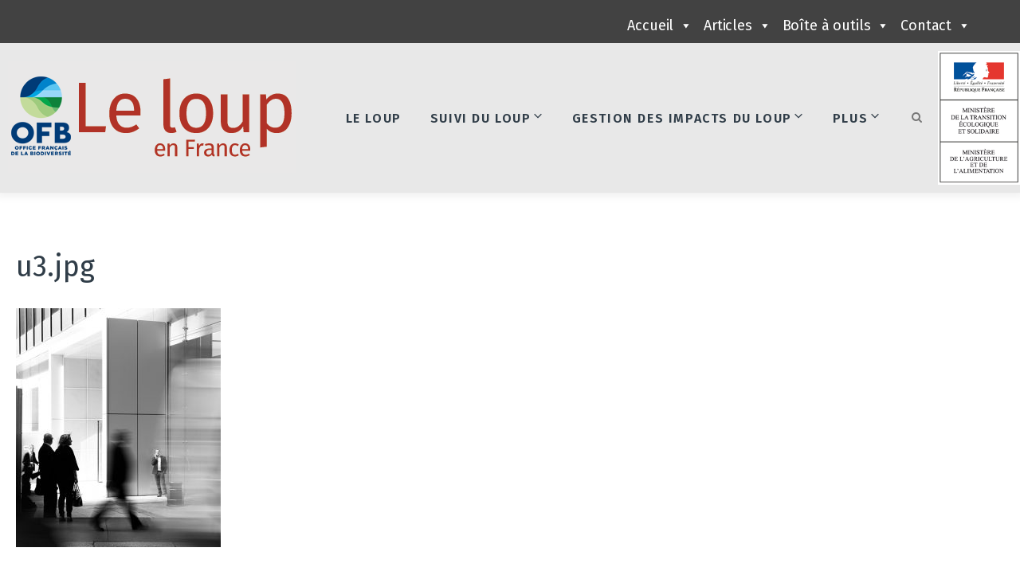

--- FILE ---
content_type: text/html; charset=UTF-8
request_url: https://www.loupfrance.fr/u3-jpg/
body_size: 19820
content:
<!DOCTYPE html>
<html dir="ltr" lang="fr-FR" prefix="og: https://ogp.me/ns#">
<head>
<meta charset="UTF-8">
<link rel="profile" href="https://gmpg.org/xfn/11">
<link rel="pingback" href="https://www.loupfrance.fr/xmlrpc.php">

<meta name="viewport" content="width=device-width, initial-scale=1, maximum-scale=1, user-scalable=no" />
<title>u3.jpg | Le loup en France</title>

		<!-- All in One SEO 4.6.5 - aioseo.com -->
		<meta name="robots" content="max-image-preview:large" />
		<link rel="canonical" href="https://www.loupfrance.fr/u3-jpg/" />
		<meta name="generator" content="All in One SEO (AIOSEO) 4.6.5" />
		<meta property="og:locale" content="fr_FR" />
		<meta property="og:site_name" content="Le loup en France | Le loup en France" />
		<meta property="og:type" content="article" />
		<meta property="og:title" content="u3.jpg | Le loup en France" />
		<meta property="og:url" content="https://www.loupfrance.fr/u3-jpg/" />
		<meta property="article:published_time" content="2020-03-19T12:35:54+00:00" />
		<meta property="article:modified_time" content="2020-03-19T12:35:54+00:00" />
		<meta name="twitter:card" content="summary" />
		<meta name="twitter:title" content="u3.jpg | Le loup en France" />
		<meta name="google" content="nositelinkssearchbox" />
		<script type="application/ld+json" class="aioseo-schema">
			{"@context":"https:\/\/schema.org","@graph":[{"@type":"BreadcrumbList","@id":"https:\/\/www.loupfrance.fr\/u3-jpg\/#breadcrumblist","itemListElement":[{"@type":"ListItem","@id":"https:\/\/www.loupfrance.fr\/#listItem","position":1,"name":"Domicile","item":"https:\/\/www.loupfrance.fr\/","nextItem":"https:\/\/www.loupfrance.fr\/u3-jpg\/#listItem"},{"@type":"ListItem","@id":"https:\/\/www.loupfrance.fr\/u3-jpg\/#listItem","position":2,"name":"u3.jpg","previousItem":"https:\/\/www.loupfrance.fr\/#listItem"}]},{"@type":"ItemPage","@id":"https:\/\/www.loupfrance.fr\/u3-jpg\/#itempage","url":"https:\/\/www.loupfrance.fr\/u3-jpg\/","name":"u3.jpg | Le loup en France","inLanguage":"fr-FR","isPartOf":{"@id":"https:\/\/www.loupfrance.fr\/#website"},"breadcrumb":{"@id":"https:\/\/www.loupfrance.fr\/u3-jpg\/#breadcrumblist"},"author":{"@id":"https:\/\/www.loupfrance.fr\/#author"},"creator":{"@id":"https:\/\/www.loupfrance.fr\/#author"},"datePublished":"2020-03-19T13:35:54+01:00","dateModified":"2020-03-19T13:35:54+01:00"},{"@type":"Organization","@id":"https:\/\/www.loupfrance.fr\/#organization","name":"Le loup en France","description":"Le loup en France","url":"https:\/\/www.loupfrance.fr\/"},{"@type":"Person","@id":"https:\/\/www.loupfrance.fr\/#author","url":"https:\/\/www.loupfrance.fr\/","name":"Fiona Gaumard","image":{"@type":"ImageObject","@id":"https:\/\/www.loupfrance.fr\/u3-jpg\/#authorImage","url":"https:\/\/secure.gravatar.com\/avatar\/634b1878cb17595945a2764e5a115f94?s=96&d=mm&r=g","width":96,"height":96,"caption":"Fiona Gaumard"}},{"@type":"WebSite","@id":"https:\/\/www.loupfrance.fr\/#website","url":"https:\/\/www.loupfrance.fr\/","name":"Le loup en France","description":"Le loup en France","inLanguage":"fr-FR","publisher":{"@id":"https:\/\/www.loupfrance.fr\/#organization"}}]}
		</script>
		<!-- All in One SEO -->

<link rel='dns-prefetch' href='//fonts.googleapis.com' />
<link rel="alternate" type="application/rss+xml" title="Le loup en France &raquo; Flux" href="https://www.loupfrance.fr/feed/" />
<link rel='stylesheet' id='nucleo-outline-css' href='https://www.loupfrance.fr/wp-content/themes/stimutus/assets/css/nucleo-outline.css' type='text/css' media='all' />
<link rel='stylesheet' id='thin-css' href='https://www.loupfrance.fr/wp-content/themes/stimutus/assets/css/thin.css' type='text/css' media='all' />
<link rel='stylesheet' id='cherry-testi-swiper-css' href='https://www.loupfrance.fr/wp-content/plugins/cherry-testi/includes/swiper/css/swiper.min.css' type='text/css' media='all' />
<link rel='stylesheet' id='cherry-testi-css' href='https://www.loupfrance.fr/wp-content/plugins/cherry-testi/public/assets/css/style.css' type='text/css' media='all' />
<link rel='stylesheet' id='jquery-swiper-css' href='https://www.loupfrance.fr/wp-content/themes/stimutus/assets/css/swiper.min.css' type='text/css' media='all' />
<link rel='stylesheet' id='wp-block-library-css' href='https://www.loupfrance.fr/wp-includes/css/dist/block-library/style.min.css' type='text/css' media='all' />
<style id='classic-theme-styles-inline-css' type='text/css'>
/*! This file is auto-generated */
.wp-block-button__link{color:#fff;background-color:#32373c;border-radius:9999px;box-shadow:none;text-decoration:none;padding:calc(.667em + 2px) calc(1.333em + 2px);font-size:1.125em}.wp-block-file__button{background:#32373c;color:#fff;text-decoration:none}
</style>
<style id='global-styles-inline-css' type='text/css'>
body{--wp--preset--color--black: #000000;--wp--preset--color--cyan-bluish-gray: #abb8c3;--wp--preset--color--white: #ffffff;--wp--preset--color--pale-pink: #f78da7;--wp--preset--color--vivid-red: #cf2e2e;--wp--preset--color--luminous-vivid-orange: #ff6900;--wp--preset--color--luminous-vivid-amber: #fcb900;--wp--preset--color--light-green-cyan: #7bdcb5;--wp--preset--color--vivid-green-cyan: #00d084;--wp--preset--color--pale-cyan-blue: #8ed1fc;--wp--preset--color--vivid-cyan-blue: #0693e3;--wp--preset--color--vivid-purple: #9b51e0;--wp--preset--gradient--vivid-cyan-blue-to-vivid-purple: linear-gradient(135deg,rgba(6,147,227,1) 0%,rgb(155,81,224) 100%);--wp--preset--gradient--light-green-cyan-to-vivid-green-cyan: linear-gradient(135deg,rgb(122,220,180) 0%,rgb(0,208,130) 100%);--wp--preset--gradient--luminous-vivid-amber-to-luminous-vivid-orange: linear-gradient(135deg,rgba(252,185,0,1) 0%,rgba(255,105,0,1) 100%);--wp--preset--gradient--luminous-vivid-orange-to-vivid-red: linear-gradient(135deg,rgba(255,105,0,1) 0%,rgb(207,46,46) 100%);--wp--preset--gradient--very-light-gray-to-cyan-bluish-gray: linear-gradient(135deg,rgb(238,238,238) 0%,rgb(169,184,195) 100%);--wp--preset--gradient--cool-to-warm-spectrum: linear-gradient(135deg,rgb(74,234,220) 0%,rgb(151,120,209) 20%,rgb(207,42,186) 40%,rgb(238,44,130) 60%,rgb(251,105,98) 80%,rgb(254,248,76) 100%);--wp--preset--gradient--blush-light-purple: linear-gradient(135deg,rgb(255,206,236) 0%,rgb(152,150,240) 100%);--wp--preset--gradient--blush-bordeaux: linear-gradient(135deg,rgb(254,205,165) 0%,rgb(254,45,45) 50%,rgb(107,0,62) 100%);--wp--preset--gradient--luminous-dusk: linear-gradient(135deg,rgb(255,203,112) 0%,rgb(199,81,192) 50%,rgb(65,88,208) 100%);--wp--preset--gradient--pale-ocean: linear-gradient(135deg,rgb(255,245,203) 0%,rgb(182,227,212) 50%,rgb(51,167,181) 100%);--wp--preset--gradient--electric-grass: linear-gradient(135deg,rgb(202,248,128) 0%,rgb(113,206,126) 100%);--wp--preset--gradient--midnight: linear-gradient(135deg,rgb(2,3,129) 0%,rgb(40,116,252) 100%);--wp--preset--font-size--small: 13px;--wp--preset--font-size--medium: 20px;--wp--preset--font-size--large: 36px;--wp--preset--font-size--x-large: 42px;--wp--preset--spacing--20: 0.44rem;--wp--preset--spacing--30: 0.67rem;--wp--preset--spacing--40: 1rem;--wp--preset--spacing--50: 1.5rem;--wp--preset--spacing--60: 2.25rem;--wp--preset--spacing--70: 3.38rem;--wp--preset--spacing--80: 5.06rem;--wp--preset--shadow--natural: 6px 6px 9px rgba(0, 0, 0, 0.2);--wp--preset--shadow--deep: 12px 12px 50px rgba(0, 0, 0, 0.4);--wp--preset--shadow--sharp: 6px 6px 0px rgba(0, 0, 0, 0.2);--wp--preset--shadow--outlined: 6px 6px 0px -3px rgba(255, 255, 255, 1), 6px 6px rgba(0, 0, 0, 1);--wp--preset--shadow--crisp: 6px 6px 0px rgba(0, 0, 0, 1);}:where(.is-layout-flex){gap: 0.5em;}:where(.is-layout-grid){gap: 0.5em;}body .is-layout-flex{display: flex;}body .is-layout-flex{flex-wrap: wrap;align-items: center;}body .is-layout-flex > *{margin: 0;}body .is-layout-grid{display: grid;}body .is-layout-grid > *{margin: 0;}:where(.wp-block-columns.is-layout-flex){gap: 2em;}:where(.wp-block-columns.is-layout-grid){gap: 2em;}:where(.wp-block-post-template.is-layout-flex){gap: 1.25em;}:where(.wp-block-post-template.is-layout-grid){gap: 1.25em;}.has-black-color{color: var(--wp--preset--color--black) !important;}.has-cyan-bluish-gray-color{color: var(--wp--preset--color--cyan-bluish-gray) !important;}.has-white-color{color: var(--wp--preset--color--white) !important;}.has-pale-pink-color{color: var(--wp--preset--color--pale-pink) !important;}.has-vivid-red-color{color: var(--wp--preset--color--vivid-red) !important;}.has-luminous-vivid-orange-color{color: var(--wp--preset--color--luminous-vivid-orange) !important;}.has-luminous-vivid-amber-color{color: var(--wp--preset--color--luminous-vivid-amber) !important;}.has-light-green-cyan-color{color: var(--wp--preset--color--light-green-cyan) !important;}.has-vivid-green-cyan-color{color: var(--wp--preset--color--vivid-green-cyan) !important;}.has-pale-cyan-blue-color{color: var(--wp--preset--color--pale-cyan-blue) !important;}.has-vivid-cyan-blue-color{color: var(--wp--preset--color--vivid-cyan-blue) !important;}.has-vivid-purple-color{color: var(--wp--preset--color--vivid-purple) !important;}.has-black-background-color{background-color: var(--wp--preset--color--black) !important;}.has-cyan-bluish-gray-background-color{background-color: var(--wp--preset--color--cyan-bluish-gray) !important;}.has-white-background-color{background-color: var(--wp--preset--color--white) !important;}.has-pale-pink-background-color{background-color: var(--wp--preset--color--pale-pink) !important;}.has-vivid-red-background-color{background-color: var(--wp--preset--color--vivid-red) !important;}.has-luminous-vivid-orange-background-color{background-color: var(--wp--preset--color--luminous-vivid-orange) !important;}.has-luminous-vivid-amber-background-color{background-color: var(--wp--preset--color--luminous-vivid-amber) !important;}.has-light-green-cyan-background-color{background-color: var(--wp--preset--color--light-green-cyan) !important;}.has-vivid-green-cyan-background-color{background-color: var(--wp--preset--color--vivid-green-cyan) !important;}.has-pale-cyan-blue-background-color{background-color: var(--wp--preset--color--pale-cyan-blue) !important;}.has-vivid-cyan-blue-background-color{background-color: var(--wp--preset--color--vivid-cyan-blue) !important;}.has-vivid-purple-background-color{background-color: var(--wp--preset--color--vivid-purple) !important;}.has-black-border-color{border-color: var(--wp--preset--color--black) !important;}.has-cyan-bluish-gray-border-color{border-color: var(--wp--preset--color--cyan-bluish-gray) !important;}.has-white-border-color{border-color: var(--wp--preset--color--white) !important;}.has-pale-pink-border-color{border-color: var(--wp--preset--color--pale-pink) !important;}.has-vivid-red-border-color{border-color: var(--wp--preset--color--vivid-red) !important;}.has-luminous-vivid-orange-border-color{border-color: var(--wp--preset--color--luminous-vivid-orange) !important;}.has-luminous-vivid-amber-border-color{border-color: var(--wp--preset--color--luminous-vivid-amber) !important;}.has-light-green-cyan-border-color{border-color: var(--wp--preset--color--light-green-cyan) !important;}.has-vivid-green-cyan-border-color{border-color: var(--wp--preset--color--vivid-green-cyan) !important;}.has-pale-cyan-blue-border-color{border-color: var(--wp--preset--color--pale-cyan-blue) !important;}.has-vivid-cyan-blue-border-color{border-color: var(--wp--preset--color--vivid-cyan-blue) !important;}.has-vivid-purple-border-color{border-color: var(--wp--preset--color--vivid-purple) !important;}.has-vivid-cyan-blue-to-vivid-purple-gradient-background{background: var(--wp--preset--gradient--vivid-cyan-blue-to-vivid-purple) !important;}.has-light-green-cyan-to-vivid-green-cyan-gradient-background{background: var(--wp--preset--gradient--light-green-cyan-to-vivid-green-cyan) !important;}.has-luminous-vivid-amber-to-luminous-vivid-orange-gradient-background{background: var(--wp--preset--gradient--luminous-vivid-amber-to-luminous-vivid-orange) !important;}.has-luminous-vivid-orange-to-vivid-red-gradient-background{background: var(--wp--preset--gradient--luminous-vivid-orange-to-vivid-red) !important;}.has-very-light-gray-to-cyan-bluish-gray-gradient-background{background: var(--wp--preset--gradient--very-light-gray-to-cyan-bluish-gray) !important;}.has-cool-to-warm-spectrum-gradient-background{background: var(--wp--preset--gradient--cool-to-warm-spectrum) !important;}.has-blush-light-purple-gradient-background{background: var(--wp--preset--gradient--blush-light-purple) !important;}.has-blush-bordeaux-gradient-background{background: var(--wp--preset--gradient--blush-bordeaux) !important;}.has-luminous-dusk-gradient-background{background: var(--wp--preset--gradient--luminous-dusk) !important;}.has-pale-ocean-gradient-background{background: var(--wp--preset--gradient--pale-ocean) !important;}.has-electric-grass-gradient-background{background: var(--wp--preset--gradient--electric-grass) !important;}.has-midnight-gradient-background{background: var(--wp--preset--gradient--midnight) !important;}.has-small-font-size{font-size: var(--wp--preset--font-size--small) !important;}.has-medium-font-size{font-size: var(--wp--preset--font-size--medium) !important;}.has-large-font-size{font-size: var(--wp--preset--font-size--large) !important;}.has-x-large-font-size{font-size: var(--wp--preset--font-size--x-large) !important;}
.wp-block-navigation a:where(:not(.wp-element-button)){color: inherit;}
:where(.wp-block-post-template.is-layout-flex){gap: 1.25em;}:where(.wp-block-post-template.is-layout-grid){gap: 1.25em;}
:where(.wp-block-columns.is-layout-flex){gap: 2em;}:where(.wp-block-columns.is-layout-grid){gap: 2em;}
.wp-block-pullquote{font-size: 1.5em;line-height: 1.6;}
</style>
<link rel='stylesheet' id='cherry-services-css' href='https://www.loupfrance.fr/wp-content/plugins/cherry-services-list/public/assets/css/cherry-services.css' type='text/css' media='all' />
<link rel='stylesheet' id='cherry-services-theme-css' href='https://www.loupfrance.fr/wp-content/plugins/cherry-services-list/public/assets/css/cherry-services-theme.css' type='text/css' media='all' />
<link rel='stylesheet' id='font-awesome-css' href='https://www.loupfrance.fr/wp-content/plugins/elementor/assets/lib/font-awesome/css/font-awesome.min.css' type='text/css' media='all' />
<link rel='stylesheet' id='contact-form-7-css' href='https://www.loupfrance.fr/wp-content/plugins/contact-form-7/includes/css/styles.css' type='text/css' media='all' />
<link rel='stylesheet' id='protect-link-css-css' href='https://www.loupfrance.fr/wp-content/plugins/wp-copy-protect-with-color-design/css/protect_style.css' type='text/css' media='all' />
<link rel='stylesheet' id='megamenu-css' href='https://www.loupfrance.fr/wp-content/uploads/maxmegamenu/style.css' type='text/css' media='all' />
<link rel='stylesheet' id='dashicons-css' href='https://www.loupfrance.fr/wp-includes/css/dashicons.min.css' type='text/css' media='all' />
<link rel='stylesheet' id='slider-pro-css' href='https://www.loupfrance.fr/wp-content/plugins/cherry-projects/public/assets/css/slider-pro.min.css' type='text/css' media='all' />
<link rel='stylesheet' id='magnific-popup-css' href='https://www.loupfrance.fr/wp-content/themes/stimutus/assets/css/magnific-popup.min.css' type='text/css' media='all' />
<link rel='stylesheet' id='cherry-projects-styles-css' href='https://www.loupfrance.fr/wp-content/plugins/cherry-projects/public/assets/css/styles.css' type='text/css' media='all' />
<link rel='stylesheet' id='cherry-google-fonts-stimutus-css' href='//fonts.googleapis.com/css?family=Fira+Sans%3A300%2C200%2C400%2C600%7CLibre+Franklin%3A600&#038;subset=latin' type='text/css' media='all' />
<link rel='stylesheet' id='no-right-click-images-frontend-css' href='https://www.loupfrance.fr/wp-content/plugins/no-right-click-images-plugin/css/no-right-click-images-frontend.css' type='text/css' media='all' />
<link rel='stylesheet' id='tm-mega-menu-css' href='https://www.loupfrance.fr/wp-content/plugins/tm-mega-menu/public/assets/css/style.css' type='text/css' media='all' />
<style id='tm-mega-menu-inline-css' type='text/css'>
.sub-menu {transition-duration: 300ms;}
</style>
<link rel='stylesheet' id='cherry-team-css' href='https://www.loupfrance.fr/wp-content/plugins/cherry-team-members/public/assets/css/cherry-team.css' type='text/css' media='all' />
<link rel='stylesheet' id='cherry-team-grid-css' href='https://www.loupfrance.fr/wp-content/plugins/cherry-team-members/public/assets/css/cherry-team-grid.css' type='text/css' media='all' />
<link rel='stylesheet' id='nucleo-mini-css' href='https://www.loupfrance.fr/wp-content/themes/stimutus/assets/css/nucleo-mini.css' type='text/css' media='all' />
<link rel='stylesheet' id='stimutus-theme-style-css' href='https://www.loupfrance.fr/wp-content/themes/stimutus/style.css' type='text/css' media='all' />
<style id='stimutus-theme-style-inline-css' type='text/css'>
/* #Typography */body {font-style: normal;font-weight: 300;font-size: 16px;line-height: 1.9;font-family: 'Fira Sans', sans-serif;letter-spacing: -0.01em;text-align: left;color: #777777;}h1,.h1-style {font-style: normal;font-weight: 200;font-size: 25px;line-height: 1;font-family: 'Fira Sans', sans-serif;letter-spacing: -0.02em;text-align: inherit;color: #303d48;}h2,.h2-style {font-style: normal;font-weight: 300;font-size: 29px;line-height: 1.25;font-family: 'Fira Sans', sans-serif;letter-spacing: -0.023em;text-align: inherit;color: #303d48;}h3,.h3-style {font-style: normal;font-weight: 400;font-size: 24px;line-height: 1;font-family: 'Fira Sans', sans-serif;letter-spacing: 0em;text-align: inherit;color: #303d48;}h4,.h4-style {font-style: normal;font-weight: 400;font-size: 17px;line-height: 1;font-family: 'Fira Sans', sans-serif;letter-spacing: -0.03em;text-align: inherit;color: #303d48;}h5,.h5-style {font-style: normal;font-weight: 400;font-size: 16px;line-height: 1;font-family: 'Fira Sans', sans-serif;letter-spacing: 0em;text-align: inherit;color: #303d48;}h6,.h6-style {font-style: normal;font-weight: 400;font-size: 9px;line-height: 1;font-family: 'Fira Sans', sans-serif;letter-spacing: 0.06em;text-align: inherit;color: #303d48;}@media (min-width: 992px) {h1,.h1-style { font-size: 50px; }h2,.h2-style { font-size: 48px; }h3,.h3-style { font-size: 36px; }h4,.h4-style { font-size: 24px; }h5,.h5-style { font-size: 20px; }h6,.h6-style { font-size: 10px; }}a,h1 a:hover,h2 a:hover,h3 a:hover,h4 a:hover,h5 a:hover,h6 a:hover,.not-found .page-title { color: #be1a21; }a:hover { color: #303d48; }/* #Invert Color Scheme */.invert { color: #be1a21; }.invert h1 { color: #ffffff; }.invert h2 { color: #ffffff; }.invert h3 { color: #ffffff; }.invert h4 { color: #ffffff; }.invert h5 { color: #ffffff; }.invert h6 { color: #ffffff; }.invert a { color: #be1a21; }.invert a:hover { color: #be1a21; }.invert.invert_primary a:hover {color: #fdb813;}.text-accent-1 { color: #00b0bd; }.invert .text-accent-1 { color: #323307;}.text-accent-2 { color: #be1a21; }.invert .text-accent-2 { color: #ffffff; }.text-accent-3 { color: #fdb813; }.invert .text-accent-3 { color: #be1a21; }/* #Layout */@media (min-width: 1200px) {.site .container {max-width: 1280px;}}/* #404 */body.error404 .site-content_wrap {background-color: #000000;background-repeat: no-repeat;background-position: center top;background-attachment: scroll;}/*Dynamic styles for Woo-elements */header .woocommerce-currency-switcher-form ul.dd-options {background-color: #141414;}/* * Woo-elements * Listing line Products */.products .product h3,.tm-categories-carousel-widget-container h3,.products .product-category h3,.tm-woowishlist-widget-product h3,.tm-woocompare-widget-product h3,.woocommerce.widget_products>ul .product-title,.woocommerce.widget_recent_reviews>ul .product-title,.woocommerce.widget_recently_viewed_products>ul .product-title,.woocommerce.widget_top_rated_products>ul .product-title {font-style: normal;font-weight: 300;font-size: 16px;line-height: 1.9;font-family: 'Fira Sans', sans-serif;letter-spacing: -0.01em;text-align: left;color: #777777;}.tm_banners_grid_widget_banner_title {font-style: normal;font-weight: 400;font-size: 36px;line-height: 1;font-family: 'Fira Sans', sans-serif;letter-spacing: 0em;text-align: inherit;color: #303d48;}.products .product-category .title_count_block>span,.tm-categories-carousel-widget-container .tm-categories-carousel-widget-wrapper .title_count_block>span {color: #777777;}.products .product-category>a h3:hover,.tm-categories-carousel-widget-container h3:hover,.products .product-category>a .title_count_block>span:hover,.tm-categories-carousel-widget-container .tm-categories-carousel-widget-wrapper .title_count_block>span:hover {color: #00b0bd;}.products .product.product-list h3,.related h4,.woocommerce .page-title,.woocommerce-checkout h3,.woocommerce-checkout .woocommerce-info,.woocommerce-checkout-payment .payment_methods li label,.woocommerce-checkout h2,.tm_custom_menu_widget h3 {font-style: normal;font-weight: 400;font-size: 20px;line-height: 1;font-family: 'Fira Sans', sans-serif;letter-spacing: 0em;text-align: inherit;color: #303d48;}/* * Woo-elements * Woocommerce carousel-category-products */.tm-categories-carousel-widget-container .swiper-button-next,.tm-categories-carousel-widget-container .swiper-button-prev,.woocommerce .tablesaw-bar .tablesaw-advance a.tablesaw-nav-btn,.woocommerce-product-search label i {color: rgb(183,183,183);}.tm-categories-carousel-widget-container .swiper-button-next:hover,.tm-categories-carousel-widget-container .swiper-button-prev:hover,.woocommerce .tablesaw-bar .tablesaw-advance a.tablesaw-nav-btn:hover {color: #00b0bd;}.woocommerce .swiper-container-horizontal>.swiper-pagination-bullets .swiper-pagination-bullet {background-color: #be1a21;}.woocommerce .swiper-container-horizontal>.swiper-pagination-bullets .swiper-pagination-bullet-active,.woocommerce .swiper-container-horizontal>.swiper-pagination-bullets .swiper-pagination-bullet:hover {background-color: #00b0bd;}.tm_about_store_widget span {font-style: normal;font-weight: 400;font-size: 24px;line-height: 1;font-family: 'Fira Sans', sans-serif;letter-spacing: -0.03em;}.tm_about_store_widget {color: #323307;}/* * Woo-elements * Woocommerce price styles */.woocommerce .products .product .price,.woocommerce div.product span.price,.woocommerce div.product p.price,.cart_list li .quantity .amount,.woocommerce-cart .woocommerce .amount,.woocommerce-checkout .woocommerce .amount,.widget .woocs_price_code ins,.price {color: #be1a21;font-family: 'Fira Sans', sans-serif;}/* * Woo-elements * Woocommerce product widgets */.woocommerce.widget .product-title,.woocommerce.widget .product-title a,.woocommerce ul.cart_list li>a,.woocommerce ul.product_list_widget li>a {font-style: normal;font-weight: 400;font-size: 8px;line-height: 0.91;font-family: 'Fira Sans', sans-serif;color: #303d48;}.woocommerce.widget .product-title a:hover,.woocommerce ul.cart_list li>a:hover,.woocommerce ul.product_list_widget li>a:hover {color: #00b0bd;}/* Styles for product-categories */.woocommerce>ul>li .product-widget-categories,.woocommerce>ul>li .product-widget-categories a,.woocommerce>ul span.reviewer,.woocommerce.widget_shopping_cart .total span,.woocommerce .widget_layered_nav ul li {color: #777777;}.woocommerce>ul>li .product-widget-categories a:hover,.woocommerce.widget_shopping_cart .total strong,.woocommerce.widget_shopping_cart ul.cart_list>li dl dt {color: #00b0bd;}.invert .site-header-cart .shopping_cart-dropdown-wrap .shopping_cart-header>* {color: #303d48;}.invert .woocommerce.widget_shopping_cart .cart_list li.empty {color: #777777;}/* * Woo-elements * Compare and wishlist buttons */.woocommerce .tm-woocompare-button,.woocommerce .tm-woowishlist-button {border-color: rgb(183,183,183);}.woocommerce .tm-woocompare-button::after,.woocommerce .tm-woowishlist-button::after {color: #00b0bd;}.woocommerce .tm-woocompare-button:hover::after,.woocommerce .tm-woowishlist-button:hover::after {color: #ffffff;}.woocommerce .tm-woocompare-button:hover,.woocommerce .tm-woowishlist-button:hover {border-color: #00b0bd;}.woocommerce button.button.btn {color: rgb(183,183,183);}.woocommerce button.button.btn:hover {color: #be1a21;background-color: #00b0bd;}/* * Woo-elements * Sale-timer styles */.tm-products-sale-end-date span {background-color: #00b0bd;color: #be1a21;}/* * Woo-elements * Styles for tags and categories list -- loop product */.product-categories li,.product-categories li a,.product-widget-tags li,.product-widget-tags li a {color: #777777;}.product-categories li a:hover,.product-widget-tags li a:hover,.widget.widget_product_categories .product-categories li,.widget.widget_product_categories .product-categories li a {color: #00b0bd;}.widget.widget_product_categories .product-categories li a:hover,.widget.widget_product_categories .product-categories li.current-cat a {color: #be1a21;}.woocommerce .widget_price_filter .price_slider_amount .button {color: #be1a21;}.woocommerce .widget_price_filter .price_slider_amount .button:hover {background-color: #00b0bd;border-color: #00b0bd;color: #be1a21;}/* * Woo-elements * Buttons woo styles */.woocommerce #respond input#submit,.woocommerce a.button,.woocommerce button.button,.woocommerce button.button.tm-woocompare-empty,.woocommerce input.button,.woocommerce #respond input#submit.alt,.woocommerce a.button.alt,.woocommerce button.button.alt,.woocommerce input.button.alt,.woocommerce a.button.add_to_cart_button.loading:hover,.woocommerce button.button.btn.tm-wc-ajax-load-more-button,.woocommerce .cart-collaterals div.cart_totals .checkout-button {background-color: #00b0bd;color: #be1a21;}.woocommerce a.button.alt {color: #be1a21;}.woocommerce a.button.product_type_variable {color: #be1a21;}.woocommerce a.button.product_type_variable:after {color: #777777;}.woocommerce #respond input#submit:hover,.woocommerce a.button:hover,.woocommerce button.button:hover,.woocommerce button.button.tm-woocompare-empty:hover,.woocommerce input.button:hover,.woocommerce #respond input#submit.alt:hover,.woocommerce a.button.alt:hover,.woocommerce button.button.alt:hover,.woocommerce input.button.alt:hover,.woocommerce button.button.btn.tm-wc-ajax-load-more-button:hover,.woocommerce .cart-collaterals div.cart_totals .checkout-button:hover {background-color: #be1a21;color: #be1a21;}.woocommerce a.button.alt:hover {color: #00b0bd;}.woocommerce a.button.product_type_variable:hover:after {color: #be1a21;}/*disable button syles*/.woocommerce #respond input#submit.alt.disabled,.woocommerce #respond input#submit.alt.disabled:hover,.woocommerce #respond input#submit.alt:disabled,.woocommerce #respond input#submit.alt:disabled:hover,.woocommerce #respond input#submit.alt:disabled[disabled],.woocommerce #respond input#submit.alt:disabled[disabled]:hover,.woocommerce a.button.alt.disabled,.woocommerce a.button.alt.disabled:hover,.woocommerce a.button.alt:disabled,.woocommerce a.button.alt:disabled:hover,.woocommerce a.button.alt:disabled[disabled],.woocommerce a.button.alt:disabled[disabled]:hover,.woocommerce button.button.alt.disabled,.woocommerce button.button.alt.disabled:hover,.woocommerce button.button.alt:disabled,.woocommerce button.button.alt:disabled:hover,.woocommerce button.button.alt:disabled[disabled],.woocommerce button.button.alt:disabled[disabled]:hover,.woocommerce input.button.alt.disabled,.woocommerce input.button.alt.disabled:hover,.woocommerce input.button.alt:disabled,.woocommerce input.button.alt:disabled:hover,.woocommerce input.button:disabled,.woocommerce input.button:disabled[disabled],.woocommerce input.button:disabled:hover,.woocommerce input.button:disabled[disabled]:hover,.woocommerce input.button.alt:disabled[disabled],.woocommerce input.button.alt:disabled[disabled]:hover,.woocommerce-cart table.cart input.header-btn:disabled {background-color: rgb(0,151,164);color: #be1a21;}/* * Woo-elements * Woo-Badge styles */.woocommerce span.featured,.woocommerce span.onsale,.woocommerce span.new {color: #be1a21;}.woocommerce span.onsale {background-color: #ff596d;}.woocommerce span.featured {background-color: #ffc045;}.woocommerce span.new {background-color: #000000;}/* * Woo-elements * Grid-list toggle buttons */.tm-woo-grid-list-toggle-button .tm-woo-grid-list-toggler {color: #be1a21;}.tm-wc-ajax-products-wrapper .tm-woo-grid-list-toggle-button-wrapper .tm-woo-grid-list-toggle-button .tm-woo-grid-list-toggler.disabled,.tm-wc-ajax-products-wrapper .tm-woo-grid-list-toggle-button-wrapper .tm-woo-grid-list-toggle-button .tm-woo-grid-list-toggler:hover {color: #00b0bd;}/* * Woo-elements * Single-product styles */.single-product div.product h1.product_title {font-style: normal;font-weight: 400;font-size: 24px;line-height: 1;font-family: 'Fira Sans', sans-serif;letter-spacing: -0.03em;text-align: inherit;color: #303d48;}.woocommerce.single-product #content div.product .product_meta,.woocommerce-currency-switcher-form .dd-container .dd-selected label,.woocommerce.single-product #content div.product .product_meta a {color: #777777;}.woocommerce.single-product #content div.product .product_meta a:hover {color: #00b0bd;}.woocommerce table.shop_attributes th {color: #be1a21;}/* * Woo-elements * SmartBox widget */.tm-products-smart-box-widget__rd-material-tabs .product h3 {font-family: 'Fira Sans', sans-serif;font-style: normal;font-weight: 300;font-size: 16px;line-height: 1.9;letter-spacing: -0.01em;}.rd-material-tab.rd-material-tab-active a,.tm_custom_menu_widget .menu li a,.tm-products-smart-box-widget__rd-material-tabs .product h3:hover,.widget.tm_products_smart_box_widget .rd-material-tabs__list .rd-material-tab a:hover,.widget.tm_products_smart_box_widget .rd-material-tabs__list .rd-material-tab a:hover:before,.widget.tm_products_smart_box_widget .rd-material-tabs__list .rd-material-tab.rd-material-tab-active a,.widget.tm_products_smart_box_widget .rd-material-tabs__list .rd-material-tab.rd-material-tab-active a:before {color: #00b0bd;}.tm_custom_menu_widget .menu li a:hover,.widget.tm_products_smart_box_widget .rd-material-tabs__list .rd-material-tab a,.widget.tm_products_smart_box_widget .rd-material-tabs__list .rd-material-tab a:before {color: #be1a21;}.tm-products-smart-box-widget__rd-material-tabs .product span.price:hover,.tm-products-smart-box-widget__rd-material-tabs .product span.price:hover ins,.tm-products-smart-box-widget__rd-material-tabs .product span.price:hover del {color: #777777;}.tm-products-smart-box-widget__rd-material-tabs .product .price del .amount {font-size: 13px;}.tm-products-smart-box-widget__rd-material-tabs .product .price del .amount,.tm-products-smart-box-widget__rd-material-tabs .product .price del {font-family: 'Fira Sans', sans-serif;}/** * Woo-elements * Cart page * */.tm-woowishlist-remove,.tm-woocompare-remove {color: rgb(186,186,186);}.tm-woowishlist-remove:hover,.tm-woocompare-remove:hover {color: #00b0bd;}.woocommerce a.remove {color: rgb(186,186,186) !important;}.woocommerce a.remove:hover {color: #00b0bd !important;}.woocommerce table.shop_table thead tr,.woocommerce table.shop_table tbody tr.cart_item:nth-child(even),.woocommerce table.shop_table tbody tr.order_item:nth-child(even) {background-color: #ffffff;}.woocommerce table.shop_table tbody tr.cart_item,.woocommerce table.shop_table tbody tr.order_item {background-color: #be1a21;}.woocommerce table.shop_table tbody tr td.product-name {font-style: normal;font-weight: 300;font-size: 16px;line-height: 1.9;font-family: 'Fira Sans', sans-serif;letter-spacing: -0.01em;text-align: left;color: #777777;}.woocommerce table.shop_table.woocommerce-checkout-review-order-table tbody tr td strong.product-quantity,table.order_details tbody tr td strong.product-quantity,.woocommerce table.shop_table tbody tr td.product-name a:hover,.tm-wc-ajax-products-wrapper .tm-wc-ajax-filters-wrapper .tm-wc-ajax-filters-reset.button {color: #00b0bd;}.woocommerce table.shop_table thead th,.cart-collaterals div.cart_totals table tbody tr,.cart-collaterals div.cart_totals table tbody td,.cart-collaterals div.cart_totals table tbody td,.cart-collaterals div.cart_totals table tbody th,table.shop_table.woocommerce-checkout-review-order-table tfoot tr.cart-subtotal th,table.shop_table.woocommerce-checkout-review-order-table tfoot tr.order-total th,.woocommerce table.shop_table.woocommerce-checkout-review-order-table tbody tr td,table.order_details tfoot tr,.woocommerce .order_details li strong,.woocommerce table.shop_table tbody tr td.product-name a,.tm-wc-ajax-products-wrapper .tm-wc-ajax-filters-wrapper .tm-wc-ajax-filters-reset.button:hover {color: #be1a21;}.tm-wc-ajax-products-wrapper .tm-wc-ajax-filters-wrapper .tm-wc-ajax-filters-attribute {border-color: #fdb813;background-color: #fdb813;}/** * Woo-elements * Checkout page * */.woocommerce-checkout .woocommerce-info>a,.woocommerce form.login .form-row label.inline,.woocommerce form .form-row .select2-container.country_to_state .select2-choice,.woocommerce form .form-row.create-account label.checkbox,.woocommerce div.product form.cart .variations label {color: #777777;}.woocommerce-checkout .woocommerce-info>a:hover,.woocommerce form.login .form-row label.inline:hover,.woocommerce form .form-row.create-account label.checkbox:hover,.woocommerce form .form-row .required {color: #00b0bd;}.woocommerce form.checkout_coupon .form-row-last .button {background-color: #be1a21;}.woocommerce form.checkout_coupon .form-row-last .button:hover {background-color: #00b0bd;}#add_payment_method #payment,.woocommerce-cart #payment,.woocommerce-checkout #payment {background-color: #ffffff;}.woocommerce form label,#add_payment_method #payment div.payment_box,.woocommerce-cart #payment div.payment_box,.woocommerce-checkout #payment div.payment_box {color: #be1a21;}/** * Woo-elements * Account page * */.woocommerce-account.logged-in .entry-content .woocommerce {background-color: #ffffff;}.woocommerce-account.logged-in .entry-content .woocommerce .woocommerce-MyAccount-content {background-color: #be1a21;}.woocommerce-account.logged-in .woocommerce-MyAccount-navigation {font-family: 'Fira Sans', sans-serif;font-style: normal;font-weight: 400;font-size: 8px;line-height: 1;letter-spacing: 0.06em;}@media (min-width: 992px) {.woocommerce-account.logged-in .woocommerce-MyAccount-navigation {font-size: 10px;}}.woocommerce-account.logged-in .woocommerce-MyAccount-navigation a {color: #be1a21;background-color: rgba(253,184,19,0.8);}.woocommerce-account.logged-in .woocommerce-MyAccount-navigation a:hover,.woocommerce-account.logged-in .woocommerce-MyAccount-navigation .is-active a {background-color: rgba(0,176,189,0.8);}/** * Woo-elements * Wishlist&Compare style * */.tm-woocompare-table .tm-woocomerce-list__product-title {font-style: normal;font-weight: 400;font-size: 10px;line-height: 1;font-family: 'Fira Sans', sans-serif;letter-spacing: 0.06em;text-align: inherit;color: #303d48;}.tm-woowishlist .tm-woowishlist-item .tm-woocomerce-list__product-title a,.tm-woocompare-table .tm-woocomerce-list__product-title a,.tm-woocompare-list table.tm-woocompare-table .tm-woocompare-row .title {color: #be1a21;}.tm-woowishlist .tm-woowishlist-item .tm-woocomerce-list__product-title a:hover,.tm-woocompare-table .tm-woocomerce-list__product-title a:hover {color: #00b0bd;}.woocommerce .loader:before,.woocommerce .blockUI.blockOverlay:before,.woocommerce .blockUI.blockOverlay:before {border-top-color: #00b0bd;border-right-color: #00b0bd;}.woocommerce .products .product span.onsale,.woocommerce span.featured,.woocommerce span.new,.woocommerce span.onsale {color: #ffffff;}.woocommerce .single-product div.product form.cart div.quantity .tm-qty-minus:hover,.woocommerce .single-product div.product form.cart div.quantity .tm-qty-plus:hover,.woocommerce.single-product div.product form.cart div.quantity .tm-qty-minus:hover,.woocommerce.single-product div.product form.cart div.quantity .tm-qty-plus:hover {color: #00b0bd;}.woocommerce a.button.product_type_variable,.woocommerce a.button.product_type_variable::after {background: #be1a21;color: #be1a21;}.woocommerce a.button.product_type_variable:hover {background: #00b0bd;}.woocommerce a.button.product_type_variable:hover::after {color: #be1a21;background: #00b0bd;}.woocommerce.widget .product-title,.woocommerce.widget .product-title a,.woocommerce ul.cart_list li>a,.woocommerce ul.product_list_widget li>a {color: #777777;}.products .product-category .title_count_block h3,.tm-categories-carousel-widget-container .tm-categories-carousel-widget-wrapper .title_count_block h3 {font-style: normal;font-weight: 400;font-size: 9px;line-height: 1;font-family: 'Fira Sans', sans-serif;letter-spacing: 0.06em;text-align: inherit;color: #303d48;}.widget_tm_woocompare_recent_compare_list .tm-woocompare-widget-wrapper .btn-default {background: #00b0bd;}.widget_tm_woocompare_recent_compare_list .tm-woocompare-widget-wrapper .btn-default:hover {background: #be1a21;}.search-form.woocommerce-product-search button[type=submit] .nc-icon-mini {color: #be1a21;}.tm_pb_widget_area .woocommerce.widget_products .widget-title {font-style: normal;font-size: 22px;line-height: 1;font-family: 'Fira Sans', sans-serif;letter-spacing: -0.03em;text-align: inherit;color: #303d48;}.tm-wc-ajax-products-wrapper .tm-wc-ajax-filters-wrapper .tm-wc-ajax-filters-attribute:hover,.tm-wc-ajax-products-wrapper .tm-wc-ajax-filters-wrapper .tm-wc-ajax-filters-price:hover{border-color: #00b0bd;}.woocommerce.single-product div.product h1.product_title,.woocommerce .single-product div.product h1.product_title{font-style: normal;font-weight: 400;font-size: 24px;line-height: 1;font-family: 'Fira Sans', sans-serif;letter-spacing: -0.03em;text-align: inherit;color: #303d48;}.invert .woocommerce-mini-cart__empty-message {color: #777777;}.woocommerce.single-product div.product .summary .wishlist_compare_button_block a.button.button.btn,.woocommerce .single-product div.product .summary .wishlist_compare_button_block a.button.button.btn {color: #00b0bd;}.woocommerce.single-product div.product .summary .wishlist_compare_button_block a.button.button.btn:hover,.woocommerce .single-product div.product .summary .wishlist_compare_button_block a.button.button.btn:hover {color: #be1a21;}/* #Elements */blockquote {font-style: normal;font-weight: 400;font-size: 20px;line-height: 1;font-family: 'Fira Sans', sans-serif;letter-spacing: 0em;color: #303d48;}blockquote:before {color: #00b0bd;}blockquote cite {font-weight: 300;font-size: 16px;line-height: 1.9;font-family: 'Fira Sans', sans-serif;letter-spacing: -0.01em;color: #777777;}code {background-color: #be1a21;border-color: #be1a21;font-family: 'Fira Sans', sans-serif;}/*.single-post .post > .entry-content > p:first-of-type:first-letter,.dropcaps {font-style: normal;font-weight: 400;font-size: 10px;line-height: 1;font-family: 'Fira Sans', sans-serif;}*//*List*/.entry-content ol >li:before,.site-main ol >li:before,.entry-content ul:not([class]) > li:before,.site-main ul:not([class]) > li:before {color: #777777;}/* Page preloader */.page-preloader {border-top-color: #00b0bd;border-right-color: #00b0bd;}.tilter__figure .tilter__caption_title_back,.title_count_block.tilter__caption .tilter__caption_title_front {font-weight: 600;line-height: 1;}/* #Header */.header-container {background-color: #e8e8e8;background-image: url(https://www.loupfrance.fr/wp-content/uploads/fondgrisheader.png);background-repeat: no-repeat;background-position: center top;background-attachment: scroll;}.stuckMenu.isStuck {background-color: #e8e8e8;}@media (min-width: 1200px ) {.site-header.style-5.transparent .header-container {max-width: calc(1280px - 50px);}}/* ##Logo */.site-logo {font-style: normal;font-weight: 600;font-size: 23px;font-family: 'Libre Franklin', sans-serif;}.site-logo__link,.site-logo__link:hover {color: #be1a21;}/* ##Top Panel */.top-panel {background-color: #141414;}.invert .site-header-cart .cart-contents i {color: #be1a21;}.site-header-cart .cart-contents:hover i,.invert .site-header-cart .cart-contents:hover i{color: #be1a21;}.invert.top-panel a {color: #be1a21;}.invert.top-panel a:hover {color: #be1a21;}/*Contact block*/.site-header .contact-block__label {color: #be1a21;}.site-header .invert .contact-block__label {color: #be1a21;}.contact-block__icon {color: #00b0bd;}.invert .contact-block__icon {color: #323307;}/* #Fields */.invert select option {color: #777777;}/* #Search Form */.search-form__field {color: #777777;}.search-form__input-wrap i,.search-form__toggle,.search-form__close,.header-container .search-form__submit,.mobile-panel .search-form__submit {color: #777777;}.header-container .search-form__submit,.header-container .header-search input[type='search'],.search-form__close {color: #be1a21;}.invert .search-form__input-wrap i,.invert .search-form__toggle,.invert .search-form__close,.invert.header-container .search-form__submit,.invert .mobile-panel .search-form__submit {color: #be1a21;}.invert .search-form__toggle:hover,.invert .header-container .search-form__submit:hover {color: #be1a21;}.header-container .search-form__submit:hover,.mobile-panel .search-form__submit:hover,.header-container.invert .search-form__submit:hover,.header-container.invert .search-form__submit:hover,.mobile-panel.invert .search-form__submit:hover,.search-form__toggle:hover,.search-form__close:hover {color: #be1a21;}.invert .search-form__field {color: #ffffff; }.invert .search-form__field::-webkit-input-placeholder { color: #be1a21; }.invert .search-form__field::-moz-placeholder { color: #be1a21; }.invert .search-form__field:-moz-placeholder { color: #be1a21; }.invert .search-form__field:-ms-input-placeholder { color: #be1a21; }/* #Comment, Contact, Password Forms */[class^="comment-form-"] i{color: rgb(183,183,183);}.comment-form .submit,.wpcf7-submit,.post-password-form label + input {background-color: #00b0bd;border-color: #00b0bd;}.comment-form .submit:hover,.wpcf7-submit:hover,.post-password-form label + input:hover {background-color: #be1a21;border-color: #be1a21;}.comment-form .submit:active,.wpcf7-submit:active,.post-password-form label + input:active {box-shadow: 0 0 10px #be1a21;}/* #Input Placeholders */::-webkit-input-placeholder { color: #777777; }::-moz-placeholder{ color: #777777; }:-moz-placeholder{ color: #777777; }:-ms-input-placeholder{ color: #777777; }/* #Main Menu */#main-menu > .menu-item > a,#footer-navigation .menu-item > a,.tm-mega-menu-sub .sub-column-title > a,.tm-mega-menu-sub .mega-block-title {font-style: normal;font-weight: 600;font-size: 16px;line-height: 1.7;font-family: 'Fira Sans', sans-serif;letter-spacing: 0.1em;}@media (max-width: 768px) {.main-navigation a {font-style: normal;font-weight: 600;font-size: 16px;line-height: 1.7;font-family: 'Fira Sans', sans-serif;letter-spacing: 0.1em;}}.main-navigation .menu > li > a,.invert .main-navigation.vertical-menu .menu > li > a,.invert .main-navigation .menu.isStuck > li > a,.invert .main-navigation.mobile-menu .menu > li > a{color: #303d48;}.main-navigation .menu > li > a:hover,.main-navigation .menu > li.menu-hover > a,.main-navigation .menu > li.current_page_item > a,.main-navigation .menu > li.current_page_ancestor > a,.main-navigation .menu > li.current-menu-item > a,.main-navigation .menu > li.current-menu-ancestor > a,.invert .main-navigation.vertical-menu .menu > li > a:hover,.invert .main-navigation.vertical-menu .menu > li.menu-hover > a,.invert .main-navigation.vertical-menu .menu > li.current_page_item > a,.invert .main-navigation.vertical-menu .menu > li.current_page_ancestor > a,.invert .main-navigation.vertical-menu .menu > li.current-menu-item > a,.invert .main-navigation.vertical-menu .menu > li.current-menu-ancestor > a,.invert .main-navigation .menu.isStuck > li > a:hover,.invert .main-navigation .menu.isStuck > li.menu-hover > a,.invert .main-navigation .menu.isStuck > li.current_page_item > a,.invert .main-navigation .menu.isStuck > li.current_page_ancestor > a,.invert .main-navigation .menu.isStuck > li.current-menu-item > a,.invert .main-navigation .menu.isStuck > li.current-menu-ancestor > a,.invert .main-navigation.mobile-menu .menu > li > a:hover,.invert .main-navigation.mobile-menu .menu > li.menu-hover > a,.invert .main-navigation.mobile-menu .menu > li.current_page_item > a,.invert .main-navigation.mobile-menu .menu > li.current_page_ancestor > a,.invert .main-navigation.mobile-menu .menu > li.current-menu-item > a,.invert .main-navigation.mobile-menu .menu > li.current-menu-ancestor > a{color: #00b0bd;}.invert .main-navigation > .menu > li > a {color: #be1a21;}.invert .main-navigation .menu > li > a:hover,.invert .main-navigation .menu > li.menu-hover > a,.invert .main-navigation .menu > li.current_page_item > a,.invert .main-navigation .menu > li.current_page_ancestor > a,.invert .main-navigation .menu > li.current-menu-item > a,.invert .main-navigation .menu > li.current-menu-ancestor > a {color: #be1a21;}.main-navigation:not(.vertical-menu) .sub-menu,.main-navigation.mobile-menu {background-color: rgb(224,224,224);}.main-navigation ul ul a {color: #777777;}.main-navigation .sub-menu > li > a:hover,.main-navigation .sub-menu > li.menu-hover > a,.main-navigation .sub-menu > li.current_page_item > a,.main-navigation .sub-menu > li.current_page_ancestor > a,.main-navigation .sub-menu > li.current-menu-item > a,.main-navigation .sub-menu > li.current-menu-ancestor > a {color: #00b0bd;}.menu-item__desc,.invert .sub-menu .menu-item__desc {color: #777777;}.invert .menu-item__desc {color: #be1a21;}.menu-toggle[aria-controls="main-menu"],.main-navigation .menu li .sub-menu-toggle,.main-navigation-buttons .navigation-button{color: #be1a21;}.main-navigation-buttons .navigation-button:hover {color: #00b0bd;}.menu-toggle .menu-toggle-inner,.menu-toggle .menu-toggle-inner:before,.menu-toggle .menu-toggle-inner:after {background-color: #777777;}.invert .menu-toggle .menu-toggle-inner,.invert .menu-toggle .menu-toggle-inner:before,.invert .menu-toggle .menu-toggle-inner:after {background-color: #be1a21;}.menu-toggle:hover .menu-toggle-inner,.menu-toggle:hover .menu-toggle-inner:before,.menu-toggle:hover .menu-toggle-inner:after,.invert .menu-toggle:hover .menu-toggle-inner,.invert .menu-toggle:hover .menu-toggle-inner:before,.invert .menu-toggle:hover .menu-toggle-inner:after{background-color: #00b0bd;}/* #Footer Menu */.footer-menu__items li a {color: #303d48;}.footer-menu__items li a:hover,.footer-menu__items li.current-menu-item a,.footer-menu__items li.current_page_item a {color: #be1a21;}.invert .footer-menu__items li a {color: #be1a21;}.invert .footer-menu__items li a:hover,.invert .footer-menu__items li.current-menu-item a,.invert .footer-menu__items li.current_page_item a {color: #be1a21;}/* #Top Menu */.top-panel__menu .menu-item.current-menu-item a,.top-panel__menu .menu-item.current_page_item a {color: #303d48;}.invert .top-panel__menu .menu-item.current-menu-item a,.invert .top-panel__menu .menu-item.current_page_item a {color: #be1a21;}/*# TM Mega menu */@media (min-width: 768px) {.tm-mega-menu > li.tm-mega-menu-has-children a:hover{color: #777777;}}nav.main-navigation > .tm-mega-menu .tm-mega-menu-sub.mega-sub li.tm-mega-menu-sub-item .mega-block-title {color: #303d48;}nav.main-navigation > .tm-mega-menu .tm-mega-menu-sub.mega-sub .tm-mega-menu-sub-item.sub-column-title > a {line-height: 1.9;}@media (min-width: 768px) {nav.main-navigation > .tm-mega-menu .tm-mega-menu-sub.mega-sub .tm-mega-menu-sub-item.sub-column-title > a {font-style: normal;font-weight: 400;font-size: 10px;line-height: 1;font-family: 'Fira Sans', sans-serif;letter-spacing: 0.06em;}}nav.main-navigation > .tm-mega-menu .tm-mega-menu-top-item.tm-mega-menu-has-children.current-menu-item > a:before,nav.main-navigation > .tm-mega-menu .tm-mega-menu-top-item.tm-mega-menu-has-children > a:before {background-color: #00b0bd;}nav.main-navigation > .tm-mega-menu .tm-mega-menu-top-item.tm-mega-menu-has-children.current-menu-item > a:hover,nav.main-navigation > .tm-mega-menu .tm-mega-menu-top-item.tm-mega-menu-has-children > a:hover,nav.main-navigation > .tm-mega-menu .tm-mega-menu-top-item.tm-mega-menu-has-children.current-menu-item > a,nav.main-navigation > .tm-mega-menu .tm-mega-menu-top-item.tm-mega-menu-has-children > a,nav.main-navigation:not(.mobile-menu) > .tm-mega-menu .tm-mega-menu-top-item > a:hover {color: #777777;}.invert nav.main-navigation > .tm-mega-menu .tm-mega-menu-top-item.tm-mega-menu-has-children.current-menu-item > a:hover,.invert nav.main-navigation > .tm-mega-menu .tm-mega-menu-top-item.tm-mega-menu-has-children > a:hover,.invert nav.main-navigation > .tm-mega-menu .tm-mega-menu-top-item.tm-mega-menu-has-children.current-menu-item > a,.invert nav.main-navigation > .tm-mega-menu .tm-mega-menu-top-item.tm-mega-menu-has-children > a,.invert nav.main-navigation:not(.mobile-menu) > .tm-mega-menu .tm-mega-menu-top-item > a:hover {color: #be1a21;}nav.main-navigation.mobile-menu > .tm-mega-menu .tm-mega-menu-top-item.tm-mega-menu-has-children.current-menu-item > a,nav.main-navigation.mobile-menu > .tm-mega-menu .tm-mega-menu-top-item.tm-mega-menu-has-children > a {color: #303d48;}nav.main-navigation.mobile-menu > .tm-mega-menu .tm-mega-menu-top-item.tm-mega-menu-has-children.current-menu-item > a:hover,nav.main-navigation.mobile-menu > .tm-mega-menu .tm-mega-menu-top-item.tm-mega-menu-has-children > a:hover {color: #00b0bd;}.tm-mega-menu .mega-menu-mobile-arrow i {color: #00b0bd;}#site-navigation.main-navigation.vertical-menu ul.menu .parent-title a {font-weight: 400;}/* #Entry Meta */.sticky__label {background-color: #00b0bd;margin-top: calc(((20px * 1) - 30px) / 2);}.entry-meta,.post-meta,.post-date,.post-item-date{font-style: normal;font-weight: 800;font-size: 16px;line-height: 2;font-family: 'Fira Sans', sans-serif;letter-spacing: 0em;}.posted-by:before,.post__comments:before,.post__tags:before {color: #777777;}@media (min-width: 544px) {.single-modern-header .entry-meta {font-size: 16px;}}.invert .entry-meta a {color: #be1a21;}.invert .entry-meta a:hover,.invert.invert_primary .entry-meta a,.invert.invert_primary .entry-meta {color: #be1a21;}.invert.invert_primary .entry-meta a:hover {color: #303d48;}.single-modern-header .posted-by {font-weight: 400;font-size: 16px;line-height: 1;font-family: 'Fira Sans', sans-serif;letter-spacing: -0.03em;}.single-modern-header.invert .posted-by {color: #be1a21;}.single-modern-header.invert .posted-by a {color: #be1a21;}.single-modern-header.invert .posted-by a:hover {color: #be1a21;}.single-modern-header .entry-title {font-size: 24px;}@media (min-width: 544px) {.single-modern-header .posted-by { font-size: 23px; }.single-modern-header .entry-title { font-size: 29px; }}@media (min-width: 992px) {.single-modern-header .posted-by { font-size: 24px; }.single-modern-header .entry-title { font-size: 48px; }}.post__cats {display: block;font-style: normal;font-weight: 400;font-family: 'Fira Sans', sans-serif;}.posted-by,.posted-by a,.post__date-link,.post__comments-link {color: #00b0bd;}.jet-posts .posted-by {color: rgb(196,196,196);}.posted-by:before {color: #777777;}.invert .posted-by:before,.invert .post__comments:before,.invert .post__tags:before {color: #be1a21;}.single-modern-header:not(.invert) .posted-by,.single-modern-header:not(.invert) .posted-by a,.single-modern-header:not(.invert) .post__date-link,.single-modern-header:not(.invert) .post__comments-link {color: #303d48}.posted-by a:hover,.single-modern-header .posted-by a:hover,.post__date-link:hover,.post__comments-link:hover {color: #777777;}.entry-meta i {color: rgb(183,183,183);}.invert .entry-meta i {color: #be1a21;}/* #Post Format */.mejs-container-wrapper,.format-quote .post-featured-content,.single .format-quote .entry-content blockquote,.single-modern-header {background-color: #fdb813;}.format-link .post-featured-content {background-color: #00b0bd;}.post-featured-content.post-quote:hover .post-format-quote {color: #00b0bd;}/* #Author Bio */.post-author__title a{color: #303d48;}.post-author__title a:hover {color: #be1a21;}.post-author-bio .post-author__content {font-size: 13px;}/* #Comments */.comment-content-wrap {background-color: rgb(191,255,255);}.comment-content-wrap:before {border-color: transparent rgb(191,255,255) transparent transparent;}.comment .comment-date {font-style: normal;font-size: 16px;}.comment .comment-date__link {color: #303d48;}.comment .comment-date__link:hover {color: #be1a21;}.comment .comment-content p {font-size: 13px;}.comment-reply-link,#cancel-comment-reply-link {font-size: 16px;}.comment-reply-link {font-style: normal;}#cancel-comment-reply-link {color: #be1a21;}#cancel-comment-reply-link:hover {color: #303d48;}/* #Swiper navigation*/.swiper-pagination-bullet {background-color: rgba(190,26,33,0.15);}.invert .swiper-pagination-bullet {background-color: rgba(255,255,255,0.15);}.swiper-pagination-bullet-active,.swiper-pagination-bullet:hover{background-color: #be1a21;}.invert .swiper-pagination-bullet-active,.invert .swiper-pagination-bullet:hover{background-color: #ffffff;}.swiper-button-next,.swiper-button-prev {background-color: #00b0bd;}.swiper-button-next:not(.swiper-button-disabled):hover,.swiper-button-prev:not(.swiper-button-disabled):hover{background-color: #be1a21;}/* Image pop-up */a[data-popup="magnificPopup"]:before,.mini-gallery a:before {background-color: #00b0bd;}/* Audio list */.wp-playlist.wp-audio-playlist.wp-playlist-light {background-color: #fdb813;border-color: #fdb813;}.wp-playlist.wp-audio-playlist.wp-playlist-light .wp-playlist-caption {color: #777777;}.wp-playlist.wp-audio-playlist .wp-playlist-current-item .wp-playlist-caption .wp-playlist-item-title{font-style: normal;font-weight: 400;font-size: 10px;line-height: 1;font-family: 'Fira Sans', sans-serif;letter-spacing: 0.06em;color: #303d48;}.wp-playlist.wp-audio-playlist.wp-playlist-dark .wp-playlist-current-item .wp-playlist-caption .wp-playlist-item-title{color: #ffffff;}/* #Paginations */.page-numbers {font-style: normal;font-weight: 600;font-size: 16px;line-height: 1.7;font-family: 'Fira Sans', sans-serif;letter-spacing: 0.1em;border-color: #00b0bd;}.page-numbers {color: #777777;}a.page-numbers:hover,.page-numbers.current{color: #be1a21;}/* #Breadcrumbs */.breadcrumbs__item {font-style: normal;font-weight: 400;font-size: 12px;line-height: 1.625;font-family: 'Fira Sans', sans-serif;letter-spacing: 0em;}.breadcrumbs__item-target {color: #303d48;}/* #Footer */.site-footer {background-color: #141414;}.site-footer .site-info a,.site-footer .footer-copyright {color: #777777;}.site-footer .site-info a:hover {color: #be1a21;}.footer-area-wrap {background-color: #212121;}/* #ToTop button */#toTop {background-color: #00b0bd;}#toTop:hover {background-color: #be1a21;}/* #Magnific Popup*/.mfp-iframe-holder .mfp-close ,.mfp-image-holder .mfp-close {color: rgb(183,183,183);}.mfp-iframe-holder .mfp-close:hover,.mfp-image-holder .mfp-close:hover{color: #be1a21;}.mfp-iframe-holder .mfp-arrow:before,.mfp-iframe-holder .mfp-arrow:after,.mfp-image-holder .mfp-arrow:before,.mfp-image-holder .mfp-arrow:after{background-color: rgb(183,183,183);}.mfp-iframe-holder .mfp-arrow:hover:before,.mfp-iframe-holder .mfp-arrow:hover:after,.mfp-image-holder .mfp-arrow:hover:before,.mfp-image-holder .mfp-arrow:hover:after{background-color: #be1a21;}/* #Button Appearance Styles (regular scheme) */.link {color: #303d48;}.link:hover {color: #be1a21;}.invert .link {color: #be1a21;}.link:hover {color: #be1a21;}.btn,.btn-defaul,.btn-primary,.cta-form_submit,.cta-button,.btn-secondary {font-style: normal;font-weight: 600;font-size: 16px;line-height: 1.7;font-family: 'Fira Sans', sans-serif;letter-spacing: 0.1em;}.btn-secondary {background-color: #be1a21;border-color: #be1a21;}.btn-secondary:hover {background-color: #00b0bd;border-color: #00b0bd;}.btn-secondary:active {box-shadow: 0 0 10px #00b0bd;}.error-404 .btn-secondary:hover {color: #be1a21;border-color: #be1a21;}.gradient-bg,.gradient-plane:before {background: #be1a21;background: -moz-linear-gradient(45deg, #be1a21 0%, #fdb813 100%);background: -webkit-linear-gradient(45deg, #be1a21 0%,#fdb813 100%);background: linear-gradient(45deg, #be1a21 0%,#fdb813 100%);filter: progid:DXImageTransform.Microsoft.gradient( startColorstr='#be1a21', endColorstr='#fdb813',GradientType=1 );}.invert.gradient-bg {background: #be1a21;background: -moz-linear-gradient(-45deg, #be1a21 0%, #fdb813 100%);background: -webkit-linear-gradient(-45deg, #be1a21 0%,#fdb813 100%);background: linear-gradient(-45deg, #be1a21 0%,#fdb813 100%);filter: progid:DXImageTransform.Microsoft.gradient( startColorstr='#be1a21', endColorstr='#fdb813',GradientType=1 );}/* #Widget Calendar */.widget_calendar caption {color: #be1a21;}.invert .widget_calendar caption {color: #be1a21;}.widget_calendar tbody td:not(.pad) {background-color: rgba(190,26,33,0.1);color: #777777;}.invert .widget_calendar tbody td:not(.pad) {background-color: rgba(190,26,33,0.25);color: #777777;}.widget_calendar tbody td a {border: 1px solid #fdb813;background-color: #fdb813;color: #be1a21;}.widget_calendar tbody td a:hover {background-color: #00b0bd;color: #be1a21;border-color: #00b0bd;}.invert .widget_calendar tbody td a {border: 1px solid #323307;background-color: #323307;color: #ffffff;}.invert .widget_calendar tbody td a:hover {background-color: rgba(50,51,7,0.25);color: #ffffff;border-color: #323307;}/* #Widget Tag Cloud */.tagcloud a {color: #777777;font-style: normal;font-weight: 600;font-size: 16px !important;line-height: 1.7;font-family: 'Fira Sans', sans-serif;letter-spacing: 0.1em;}.tagcloud a:hover {color: #be1a21;}.invert .tagcloud a:hover {color: #be1a21;}/* #Widget Recent Posts - Comments, Archive */.widget_recent_entries a{color: #303d48;}.widget_recent_entries a:hover {color: #be1a21;}.invert .widget_recent_entries a{color: #be1a21;}.invert .widget_recent_entries a:hover {color: #be1a21;}.widget_recent_entries .post-date:before {color: #00b0bd;}.invert .widget_recent_entries .post-date {color: #be1a21;}.invert .widget_recent_entries .post-date:before {color: #323307;}.widget_recent_comments .comment-author-link {color: #be1a21;}.invert .widget_recent_comments .comment-author-link {color: #ffffff;}.invert .textwidget {color: #777777;}.widget-about__social .social-list li a {border-color: #fdb813;color: #be1a21;background-color: #fdb813;;}.widget-about__social .social-list li a:hover {border-color: #00b0bd;background-color: #00b0bd;;}.invert .widget-taxonomy-tiles__title a {color: #be1a21;}.invert .widget-taxonomy-tiles__title a:hover {color: #be1a21;}.widget-taxonomy-tiles__content::before{background-color: #be1a21;}.invert .widget-image-grid__content::before{background-color: #be1a21;}.invert .widget-image-grid__date:hover {color: #00b0bd;}.invert .widget-image-grid__terms a,.invert .widget-image-grid__author a:hover{color: #be1a21;}.invert .widget-image-grid__terms a:hover{color: #be1a21;}.invert .widget-image-grid__author,.invert .widget-image-grid__author a{color: #777777;}.widget-image-grid__terms,.widget-image-grid__author,.widget-image-grid__date {font-style: normal;font-weight: 800;font-size: 16px;line-height: 2;font-family: 'Fira Sans', sans-serif;letter-spacing: 0em;}.smart-slider__instance .sp-next-thumbnail-arrow:before,.smart-slider__instance .sp-next-thumbnail-arrow:after,.smart-slider__instance .sp-previous-thumbnail-arrow:before,.smart-slider__instance .sp-previous-thumbnail-arrow:after {background-color: #be1a21;}.smart-slider__instance .sp-arrow {color: rgb(183,183,183);background-color: #323307;}.smart-slider__instance .sp-next-arrow:hover,.smart-slider__instance .sp-previous-arrow:hover {color: #be1a21;}.smart-slider__instance[data-title="true"] .sp-image-container:after,.smart-slider__instance[data-content="true"] .sp-image-container:after,.smart-slider__instance[data-more-btn="true"] .sp-image-container:after,.smart-slider__instance .sp-button {background-color: rgba(190,26,33,0.3);}.smart-slider__instance .sp-button:hover,.smart-slider__instance .sp-button.sp-selected-button {background-color: #00b0bd;}.smart-slider__instance .sp-full-screen-button {color: #00b0bd;}.smart-slider__instance .sp-full-screen-button:hover {color: #be1a21;}.smart-slider__instance .sp-selected-thumbnail {border-color: #00b0bd;}.smart-slider__instance .sp-bottom-thumbnails .sp-selected-thumbnail,.smart-slider__instance .sp-top-thumbnails .sp-selected-thumbnail{border-color: #323307;}.smart-slider__instance p.sp-content {font-style: normal;font-weight: 300;font-size: 16px;line-height: 1.9;font-family: 'Fira Sans', sans-serif;}/* #Custom posts*/.sidebar .custom-posts .entry-title,.tm_pb_column_1_3 .custom-posts .entry-title,.tm_pb_column_1_4 .custom-posts .entry-title,.footer-area:not(.footer-area--fullwidth) .custom-posts .entry-title {font-size: 8px;}.widget-playlist-slider .sp-next-thumbnail-arrow:before,.widget-playlist-slider .sp-next-thumbnail-arrow:after,.widget-playlist-slider .sp-previous-thumbnail-arrow:before,.widget-playlist-slider .sp-previous-thumbnail-arrow:after,.widget-playlist-slider .sp-arrow.sp-previous-arrow:before,.widget-playlist-slider .sp-arrow.sp-previous-arrow:after,.widget-playlist-slider .sp-arrow.sp-next-arrow:before,.widget-playlist-slider .sp-arrow.sp-next-arrow:after{background-color: #be1a21;}.widget-playlist-slider .sp-right-thumbnails .sp-thumbnail-container:hover {background-color: #fdb813;}.widget-playlist-slider .sp-right-thumbnails .sp-thumbnail-container.sp-selected-thumbnail {background-color: #00b0bd;}.widget-playlist-slider .sp-thumbnail-container.sp-selected-thumbnail .sp-thumbnail .entry-meta,.widget-playlist-slider .sp-thumbnail-container.sp-selected-thumbnail .sp-thumbnail .posted-by,.widget-playlist-slider .sp-thumbnail-container.sp-selected-thumbnail .sp-thumbnail .sp-thumbnail-title{color: #be1a21;}.widget-playlist-slider .sp-slide--content-visible .sp-layer {background: linear-gradient(to bottom, rgba(190,26,33,0), rgba(190,26,33,0.8));}.widget-playlist-slider .sp-has-pointer .sp-selected-thumbnail:before,.widget-playlist-slider .sp-has-pointer .sp-selected-thumbnail:after{border-bottom-color: #00b0bd;}.widget-fpblock__item-cats a {color: #be1a21;}.widget-fpblock__item-cats a:hover {color: #be1a21;}@media (min-width: 992px) {.full-width-header-area .widget-fpblock__item-featured .widget-fpblock__item-title,.after-content-full-width-area .widget-fpblock__item-featured .widget-fpblock__item-title,.before-content-area .widget-fpblock__item-featured .widget-fpblock__item-title,.after-content-area .widget-fpblock__item-featured .widget-fpblock__item-title{font-style: normal;font-weight: 400;font-size: 36px;line-height: 1;font-family: 'Fira Sans', sans-serif;letter-spacing: 0em;}}/* #News-smart-box */.full-width-header-area .news-smart-box__instance.layout_type_2 .full-type .news-smart-box__item-content,.after-content-full-width-area .news-smart-box__instance.layout_type_2 .full-type .news-smart-box__item-content,.before-content-area .news-smart-box__instance.layout_type_2 .full-type .news-smart-box__item-content,.after-content-area .news-smart-box__instance.layout_type_2 .full-type .news-smart-box__item-content,.tm_pb_column_4_4 .news-smart-box__instance.layout_type_2 .full-type .news-smart-box__item-content {background: linear-gradient(to bottom, rgba(190,26,33,0), rgba(190,26,33,0.8));color: #be1a21;}.full-width-header-area .news-smart-box__instance.layout_type_2 .full-type .news-smart-box__item-content a,.after-content-full-width-area .news-smart-box__instance.layout_type_2 .full-type .news-smart-box__item-content a,.before-content-area .news-smart-box__instance.layout_type_2 .full-type .news-smart-box__item-content a,.after-content-area .news-smart-box__instance.layout_type_2 .full-type .news-smart-box__item-content a,.tm_pb_column_4_4 .news-smart-box__instance.layout_type_2 .full-type .news-smart-box__item-content a,.full-width-header-area .news-smart-box__instance.layout_type_2 .full-type .news-smart-box__item-content .entry-meta a:hover,.after-content-full-width-area .news-smart-box__instance.layout_type_2 .full-type .news-smart-box__item-content .entry-meta a:hover,.before-content-area .news-smart-box__instance.layout_type_2 .full-type .news-smart-box__item-content .entry-meta a:hover,.after-content-area .news-smart-box__instance.layout_type_2 .full-type .news-smart-box__item-content .entry-meta a:hover,.tm_pb_column_4_4 .news-smart-box__instance.layout_type_2 .full-type .news-smart-box__item-content .entry-meta a:hover,.full-width-header-area .news-smart-box__instance.layout_type_2 .full-type .news-smart-box__item-content .posted-by,.after-content-full-width-area .news-smart-box__instance.layout_type_2 .full-type .news-smart-box__item-content .posted-by,.before-content-area .news-smart-box__instance.layout_type_2 .full-type .news-smart-box__item-content .posted-by,.after-content-area .news-smart-box__instance.layout_type_2 .full-type .news-smart-box__item-content .posted-by,.tm_pb_column_4_4 .news-smart-box__instance.layout_type_2 .full-type .news-smart-box__item-content .posted-by,.full-width-header-area .news-smart-box__instance.layout_type_2 .full-type .news-smart-box__item-content .posted-by a,.after-content-full-width-area .news-smart-box__instance.layout_type_2 .full-type .news-smart-box__item-content .posted-by a,.before-content-area .news-smart-box__instance.layout_type_2 .full-type .news-smart-box__item-content .posted-by a,.after-content-area .news-smart-box__instance.layout_type_2 .full-type .news-smart-box__item-content .posted-by a,.tm_pb_column_4_4 .news-smart-box__instance.layout_type_2 .full-type .news-smart-box__item-content .posted-by a{color: #be1a21;}.full-width-header-area .news-smart-box__instance.layout_type_2 .full-type .news-smart-box__item-content a:hover,.after-content-full-width-area .news-smart-box__instance.layout_type_2 .full-type .news-smart-box__item-content a:hover,.before-content-area .news-smart-box__instance.layout_type_2 .full-type .news-smart-box__item-content a:hover,.after-content-area .news-smart-box__instance.layout_type_2 .full-type .news-smart-box__item-content a:hover,.tm_pb_column_4_4 .news-smart-box__instance.layout_type_2 .full-type .news-smart-box__item-content a:hover,.full-width-header-area .news-smart-box__instance.layout_type_2 .full-type .news-smart-box__item-content .entry-meta a,.after-content-full-width-area .news-smart-box__instance.layout_type_2 .full-type .news-smart-box__item-content .entry-meta a,.before-content-area .news-smart-box__instance.layout_type_2 .full-type .news-smart-box__item-content .entry-meta a,.after-content-area .news-smart-box__instance.layout_type_2 .full-type .news-smart-box__item-content .entry-meta a,.tm_pb_column_4_4 .news-smart-box__instance.layout_type_2 .full-type .news-smart-box__item-content .entry-meta a,.full-width-header-area .news-smart-box__instance.layout_type_2 .full-type .news-smart-box__item-content .posted-by a:hover,.after-content-full-width-area .news-smart-box__instance.layout_type_2 .full-type .news-smart-box__item-content .posted-by a:hover,.before-content-area .news-smart-box__instance.layout_type_2 .full-type .news-smart-box__item-content .posted-by a:hover,.after-content-area .news-smart-box__instance.layout_type_2 .full-type .news-smart-box__item-content .posted-by a:hover,.tm_pb_column_4_4 .news-smart-box__instance.layout_type_2 .full-type .news-smart-box__item-content .posted-by a:hover {color: #be1a21;}.news-smart-box__navigation-terms-list-item {color: #303d48;}.news-smart-box__navigation-terms-list-item:hover,.news-smart-box__navigation-terms-list-item.is-active {color: #be1a21;}.news-smart-box__navigation-title {color: #be1a21;}.news-smart-box__instance .double-bounce-1,.news-smart-box__instance .double-bounce-2 {background-color: #00b0bd;}/* #Contact-information*/.contact-information-widget .icon {color: #00b0bd;}.invert .contact-information-widget .icon {color: #323307;}body .booked-calendarSwitcher.calendar {background-color: #00b0bd !important;}body .booked-calendarSwitcher.calendar select {background-color: #be1a21 !important;color: #be1a21;}body .booked-calendar-shortcode-wrap .booked-calendar thead {background-color: #be1a21 !important;}.booked-calendar-shortcode-wrap .booked-calendar thead tr th .monthName,.booked-calendar-shortcode-wrap .booked-calendar thead tr th .backToMonth {font-family: 'Fira Sans', sans-serif;color: #00b0bd;}.booked-calendar-shortcode-wrap .booked-calendar thead tr th .backToMonth:hover,.buddypress #buddypress .ac-form .ac-reply-content input:hover{color: #be1a21;}.booked-calendar-shortcode-wrap .booked-calendar thead tr th .page-right i,.booked-calendar-shortcode-wrap .booked-calendar thead tr th .page-left i {color: #777777;}.booked-calendar-shortcode-wrap .booked-calendar thead tr th .page-right:hover i,.booked-calendar-shortcode-wrap .booked-calendar thead tr th .page-left:hover i,.buddypress #buddypress .ac-form .ac-reply-content input {color: #00b0bd;}.booked-calendar-shortcode-wrap .booked-calendar thead tr.days th {color: #777777 !important;font-family: 'Fira Sans', sans-serif;}.booked-calendar-shortcode-wrap .booked-calendar tbody tr td .date.tooltipster:hover .number.booked-calendar-shortcode-wrap .booked-calendar tbody tr td {background-color: #be1a21;}.booked-calendar-shortcode-wrap .booked-calendar tbody tr td .date {background-color: #fdb813 !important;}.booked-calendar-shortcode-wrap .booked-calendar tbody tr td .date .number {color: rgba(119,119,119,0.3);font-family: 'Fira Sans', sans-serif;}.booked-calendar-shortcode-wrap .booked-calendar tbody tr td.prev-date .date .number {color: rgba(119,119,119,0.3) !important;}body .booked-calendar-shortcode-wrap .booked-calendar tbody tr td.active .date,body .booked-calendar-shortcode-wrap .booked-calendar tbody tr td.active,body .booked-calendar-shortcode-wrap .booked-calendar tbody tr td.active:hover .date{background-color: #be1a21;}.booked-calendar-shortcode-wrap .booked-calendar tbody tr td .date.tooltipster .number,body .booked-calendar-shortcode-wrap .booked-calendar tbody tr td.active .date .number,body .booked-calendar-shortcode-wrap .booked-calendar tbody tr td.active:hover .date .number{color: #777777;}.booked-calendar-shortcode-wrap .booked-calendar tbody tr td .date.tooltipster:hover .number {color: #be1a21;}.booked-calendar-shortcode-wrap .booked-calendar tbody tr td .date.tooltipster:hover {background-color: #00b0bd}.booked-calendar-shortcode-wrap .booked-calendar tbody tr.entryBlock h2 {color: #be1a21;}.booked-calendar-shortcode-wrap .booked-calendar tbody tr.entryBlock .timeslot-time i.fa {color: #00b0bd}.booked-calendar-shortcode-wrap .booked-calendar tbody tr.entryBlock .timeslot-time {font-weight: 800;}.booked-calendar-shortcode-wrap .booked-calendar tbody tr.entryBlock .timeslot-time,.booked-calendar-shortcode-wrap .booked-calendar tbody tr.entryBlock .timeslot-count .spots-available {color: #777777;font-family: 'Fira Sans', sans-serif;}.booked-calendar-shortcode-wrap .booked-calendar tbody tr.entryBlock .timeslot-people .button,body .booked-modal .bm-window .booked-form .field > input.button {background-color: #00b0bd;font-family: 'Fira Sans', sans-serif;}body .booked-calendar-shortcode-wrap .booked-calendar tbody tr.entryBlock .timeslot-people .button:hover,body .booked-modal .bm-window .booked-form .field > input.button:hover {background-color: #be1a21 !important;}body .booked-modal .bm-window p.booked-title-bar,body .booked-modal .bm-window .condition-block .field label,body .booked-modal .bm-window .booked-form p.booked-calendar-name,body .booked-modal .bm-window .booked-form p.title {font-family: 'Fira Sans', sans-serif;color: #be1a21;}body .booked-modal .bm-window p.booked-title-bar small {font-weight: 800;}body .booked-modal .bm-window a.close i {color: #777777;}body .booked-modal .bm-window a.close:hover i,body .booked-modal .bm-window .booked-form p.name b i,body .booked-modal .bm-window .appointment-info i.fa,body .booked-modal .bm-window .condition-block .field label i{color: #00b0bd;}body .booked-modal .bm-window a.close:hover {color: #be1a21;}body .booked-modal div.bm-window p,body .booked-modal .bm-window .condition-block .field p,body .booked-modal .bm-window .booked-form p.name b,body .booked-modal .bm-window .booked-form #customerChoices label{font-family: 'Fira Sans', sans-serif;color: #777777;}body .booked-modal .bm-window .booked-appointments .calendar-name {color: #303d48;}body .booked-modal .bm-window .condition-block .field label.field-label,body .booked-modal .bm-window .condition-block .field p {font-weight: 800;}body .booked-modal .bm-window .condition-block .field input[type^='text'],body .booked-modal .bm-window .condition-block .field input[type^='email'],body .booked-modal .bm-window .condition-block .field input[type^='password'],.booked-calendar-shortcode-wrap .booked-calendar tbody tr td.blur:hover .date {background-color: #fdb813;}body .booked-modal .bm-window,body .booked-modal .bm-window p.booked-title-bar {background-color: #be1a21;}body .booked-modal .bm-window .field button {background-color: #be1a21;color: #be1a21;font-family: 'Fira Sans', sans-serif;}body .booked-modal .bm-window .field button:hover {background-color: #00b0bd;}.booked-profile-appt-list .calendar-name,.booked-profile-appt-list i{color: #00b0bd;}.booked-profile-appt-list .calendar-name strong {color: #be1a21;}body .booked-calendar-shortcode-wrap .booked-calendar-wrap.small table.booked-calendar tbody tr.week td.active .date .number {color: #777777;}body .booked-calendar-shortcode-wrap .booked-calendar tbody tr.entryBlock .timeslot-time .timeslot-title {color: #be1a21 !important;}body .booked-calendar-wrap table.booked-calendar tr.week td.active .date {background-color: #be1a21 !important;}.booked-calendar-shortcode-wrap .booked-calendar tbody tr td {background-color: #be1a21;}.booked-calendar-shortcode-wrap .booked-calendar tbody tr td .date.tooltipster:hover {background-color: #00b0bd !important;}.booked-calendar-shortcode-wrap .booked-calendar tbody tr td.prev-date.today .date,body #booked-profile-page .booked-tabs {background-color: #be1a21 !important;}.booked-calendar-shortcode-wrap .booked-calendar tbody tr td.prev-date.today .date .number {color: #be1a21 !important;}body .booked-modal .bm-window .booked-scrollable {background-color: #be1a21;}body #booked-profile-page .booked-profile-header {background-color: #00b0bd !important;}body #booked-profile-page .booked-profile-header .booked-logout-button:hover,body #booked-profile-page #profile-appointments .booked-form-notice,body #booked-profile-page label{color: #be1a21;}body #booked-profile-page .booked-tabs li.active a,body #booked-profile-page .booked-tabs li a:hover,body #booked-profile-page .booked-tabs li.active a:hover {background-color: #00b0bd !important;}body #booked-profile-page #profile-appointments .booked-no-margin {color: #777777;}body #booked-profile-page #profile-edit #booked-page-form .form-submit input[type^="submit"],body #booked-profile-page .login-submit input[type^="submit"],body #booked-profile-page .wp-user-form input[type^="submit"] {background-color: #00b0bd;border-color: #00b0bd;}body #booked-profile-page #profile-edit #booked-page-form .form-submit input[type^="submit"]:hover,body #booked-profile-page .login-submit input[type^="submit"]:hover,body #booked-profile-page .wp-user-form input[type^="submit"]:hover {background-color: #be1a21 !important;border-color: #be1a21;}.booked-calendar-shortcode-wrap .booked-calendar thead tr th .monthName,.booked-calendar-shortcode-wrap .booked-calendar tbody tr td .date .number {font-weight: 800;}body #booked-profile-page label {font-weight: 800 !important;}body #booked-profile-page #profile-appointments .booked-form-notice {font-weight: 800;font-style: normal;}body #booked-profile-page #profile-edit h4 {font-weight: 400;}body .booked-modal .bm-window a {color: #be1a21;}body .booked-modal .bm-window a:hover {color: #303d48;}.cherry-team-filter {font-style: normal;font-weight: 600;font-size: 16px;line-height: 1.7;font-family: 'Fira Sans', sans-serif;letter-spacing: 0.1em;}.cherry-team-filter .cherry-team-filter_link {color: #777777;}.team-skills_bar {background-color: #fdb813;}.team-container .cherry-team-filter_link:hover,.team-container .cherry-team-filter_item.active .cherry-team-filter_link {color: #be1a21;}.team-skills_label,.team-skills_line:before{font-style: normal;font-weight: 400;font-size: 10px;line-height: 1;font-family: 'Fira Sans', sans-serif;letter-spacing: 0.06em;color: #303d48;}.team-heading_subtitle {color: #777777;}.team-meta_item.position {color: #00b0bd;}.cherry-team.team-wrap .team-socials_link,.template-grid-boxes .team-listing_desc {color: #777777;}.cherry-team.team-wrap .team-socials_link:hover {color: #be1a21;}/* grid boxed */.cherry-team.team-wrap.template-grid-boxes .team-listing_name a {color: #be1a21;}.cherry-team.team-wrap.template-grid-boxes .team-listing_name a:hover {color: #be1a21;}.cherry-team.team-wrap.template-grid-boxes .team-listing_socials .team-socials_link i{color: #777777;}.cherry-team.team-wrap.template-grid-boxes .team-listing_socials .team-socials_link:hover i{color: #00b0bd;}.services-container .cherry-services-filter_link {color: #303d48;}.services-container .cherry-services-filter_link:hover,.services-container .cherry-services-filter_item.active .cherry-services-filter_link {color: #be1a21;}.services-container .cherry-services-filter {font-style: normal;font-weight: 600;font-size: 16px;line-height: 1.7;font-family: 'Fira Sans', sans-serif;letter-spacing: 0.1em;}.cherry-services .service-icon {color: #be1a21;}.invert .template-media-icon .services-item .title_wrap a {color: #be1a21;}.service-features_label {font-style: normal;font-weight: 400;font-size: 10px;line-height: 1;font-family: 'Fira Sans', sans-serif;letter-spacing: 0.06em;color: #303d48;}.cherry-services .cherry-spinner-double-bounce .cherry-double-bounce1,.cherry-services .cherry-spinner-double-bounce .cherry-double-bounce2 {background-color: #00b0bd;}.tm-testi blockquote {font-style: normal;font-weight: 300;font-size: 16px;line-height: 1.9;font-family: 'Fira Sans', sans-serif;letter-spacing: -0.01em;color: #777777;}.tm-testi__item-body cite:before{color: #303d48;}.tm-testi .swiper-container-3d .swiper-slide-shadow-left,.tm-testi .swiper-container-3d .swiper-slide-shadow-right {background-color: #fdb813;}.tm-testi--speech-bubble .tm-testi__item-body p:before {color: #00b0bd;}.invert .tm-testi__item-body,.invert .tm-testi__item-body cite {color: #ffffff;}.invert .tm-testi__item-body p {font-style: normal;font-weight: 400;font-size: 9px;line-height: 1;font-family: 'Fira Sans', sans-serif;letter-spacing: 0.06em;text-align: inherit;}.tm-testi__title-main {font-style: normal;font-weight: 400;font-size: 22px;line-height: 1;font-family: 'Fira Sans', sans-serif;letter-spacing: -0.03em;color: #303d48;}@media (min-width: 992px) {.tm-testi__title-main { font-size: 24px; }}.tm-testi__title-sub {font-weight: 300;font-size: 16px;line-height: 1.9;font-family: 'Fira Sans', sans-serif;letter-spacing: -0.01em;color: #777777;}.cherry-projects-wrapper,.cherry-projects-single-post,.cherry-projects-single-details-list ul li,.cherry-projects-terms-wrapper {color: #777777;}.cherry-projects-wrapper .cherry-spinner-double-bounce .cherry-double-bounce1,.cherry-projects-wrapper .cherry-spinner-double-bounce .cherry-double-bounce2,.cherry-projects-terms-wrapper .cherry-spinner-double-bounce .cherry-double-bounce1,.cherry-projects-terms-wrapper .cherry-spinner-double-bounce .cherry-double-bounce2,.cherry-projects-wrapper ul.order-filters > li ul {background-color: #00b0bd;}.cherry-projects-wrapper .projects-item-instance .simple-icon:hover,.cherry-projects-terms-wrapper .projects-terms-container .simple-icon:hover,.cherry-projects-wrapper ul.order-filters > li ul li:hover span{color: #303d48;}.cherry-projects-wrapper .projects-item-instance .project-meta .post-terms:before,.cherry-projects-wrapper .projects-item-instance .project-meta .post-date:before,.cherry-projects-wrapper .projects-item-instance .project-meta .posted-by:before,.cherry-projects-wrapper .projects-item-instance .project-meta .post-comments-count:before {color: #00b0bd;}.projects-pagination,.cherry-projects-wrapper ul.projects-filters-list li,.cherry-projects-wrapper ul.order-filters li {font-style: normal;font-weight: 600;font-size: 16px;line-height: 1.7;font-family: 'Fira Sans', sans-serif;letter-spacing: 0.1em;border-color: #00b0bd;}.projects-ajax-button {font-style: normal;font-weight: 600;font-size: 16px;line-height: 1.7;font-family: 'Fira Sans', sans-serif;letter-spacing: 0.1em;border-color: #00b0bd;}.cherry-projects-wrapper .projects-container .projects-pagination span,.cherry-projects-wrapper .projects-filters ul.projects-filters-list li span,.projects-filters {color: #777777;}.cherry-projects-wrapper .projects-container .projects-pagination span:hover,.cherry-projects-wrapper .projects-container .projects-pagination .active span,.cherry-projects-wrapper .projects-filters ul.projects-filters-list li.active span,.cherry-projects-wrapper .projects-filters ul.projects-filters-list li span:hover,.cherry-projects-wrapper ul.order-filters > li span.current {color: #be1a21;}.cherry-projects-single-details-list .cherry-projects-details-list-title {font-style: normal;font-weight: 400;font-size: 20px;line-height: 1;font-family: 'Fira Sans', sans-serif;letter-spacing: 0em;color: #303d48;}.cherry-projects-single-details-list ul li span,.cherry-projects-single-skills-list .cherry-skill-item .skill-label,.cherry-projects-single-skills-list ul .cherry-skill-item .skill-bar span em{font-style: normal;font-weight: 400;font-size: 10px;line-height: 1;font-family: 'Fira Sans', sans-serif;letter-spacing: 0.06em;color: #303d48;}.cherry-projects-single-skills-list .cherry-skill-item .skill-bar {background-color: #fdb813;}.cherry-projects-single-skills-list .cherry-skill-item .skill-bar span {background-color: #00b0bd;}.cherry-projects-single-skills-list .cherry-skill-item .skill-bar span em {color: #be1a21;}.cherry-projects-slider__instance .sp-arrow {color: #be1a21;background-color: #323307;}.cherry-projects-slider__instance .sp-next-arrow:hover,.cherry-projects-slider__instance .sp-previous-arrow:hover {color: #fdb813;}.cherry-projects-slider__instance .slider-pro .sp-full-screen-button:hover:before {color: #00b0bd;}.cherry-projects-slider__instance .sp-image-container:before {background: linear-gradient(to top, rgba(190,26,33,0), rgba(190,26,33,0.5));}.cherry-projects-terms-wrapper .projects-terms-container.grid-layout .project-terms-content,.cherry-projects-terms-wrapper .projects-terms-container.masonry-layout .project-terms-content,.cherry-projects-terms-wrapper .projects-terms-container.cascading-grid-layout .project-terms-content{background-color: #00b0bd;}.cherry-projects-terms-wrapper .projects-terms-container.grid-layout .projects-terms-item:hover .project-terms-content,.cherry-projects-terms-wrapper .projects-terms-container.masonry-layout .projects-terms-item:hover .project-terms-content,.cherry-projects-terms-wrapper .projects-terms-container.cascading-grid-layout .projects-terms-item:hover .project-terms-content{background-color: #be1a21;}.cherry-projects-wrapper .projects-item-instance .project-cat {font-style: normal;font-weight: 400;font-family: 'Fira Sans', sans-serif;}.cherry-projects-wrapper .projects-container[data-settings*='overlay.tmpl'] .entry-meta a {color: #be1a21;}.cherry-projects-wrapper .projects-container[data-settings*='overlay.tmpl'] .project-entry-title a:hover,.cherry-projects-wrapper .projects-container[data-settings*='overlay.tmpl'] .entry-meta a:hover {color: #be1a21;}.cherry-projects-wrapper .grid-overlay-counter-tmpl .projects-item:before {font-weight: 400;font-family: 'Fira Sans', sans-serif;}/* #Polylang widget*/.widget_polylang a {color: #303d48;}.widget_polylang a:hover {color: #be1a21;}.invert .widget_polylang a {color: #be1a21;}.invert .widget_polylang a:hover {color: #be1a21;}/* #Layout */.elementor-section.elementor-section-boxed>.elementor-container {max-width: 1280px;}/* #Title H1*/.elementor-widget-heading h1.elementor-heading-title.elementor-size-small {font-size: 40px;}.elementor-widget-heading h1.elementor-heading-title.elementor-size-medium {font-size: 50px;}.elementor-widget-heading h1.elementor-heading-title.elementor-size-large {font-size: 60px;}.elementor-widget-heading h1.elementor-heading-title.elementor-size-xl {font-size: 70px;}.elementor-widget-heading h1.elementor-heading-title.elementor-size-xxl {font-size: 80px;}.elementor-widget-heading h1.elementor-heading-title {line-height: 1;}/* #Title H2*/.elementor-widget-heading h2.elementor-heading-title.elementor-size-small {font-size: 39px;}.elementor-widget-heading h2.elementor-heading-title.elementor-size-medium {font-size: 48px;}.elementor-widget-heading h2.elementor-heading-title.elementor-size-large {font-size: 58px;}.elementor-widget-heading h2.elementor-heading-title.elementor-size-xl {font-size: 68px;}.elementor-widget-heading h2.elementor-heading-title.elementor-size-xxl {font-size: 77px;}.elementor-widget-heading h2.elementor-heading-title {line-height: 1.25;}/* #Title H3*/.elementor-widget-heading h3.elementor-heading-title.elementor-size-small {font-size: 29px;}.elementor-widget-heading h3.elementor-heading-title.elementor-size-medium {font-size: 36px;}.elementor-widget-heading h3.elementor-heading-title.elementor-size-large {font-size: 44px;}.elementor-widget-heading h3.elementor-heading-title.elementor-size-xl {font-size: 51px;}.elementor-widget-heading h3.elementor-heading-title.elementor-size-xxl {font-size: 58px;}.elementor-widget-heading h3.elementor-heading-title {line-height: 1;}/* #Title H4*/.elementor-widget-heading h4.elementor-heading-title.elementor-size-small {font-size: 20px;}.elementor-widget-heading h4.elementor-heading-title.elementor-size-medium {font-size: 24px;}.elementor-widget-heading h4.elementor-heading-title.elementor-size-large {font-size: 29px;}.elementor-widget-heading h4.elementor-heading-title.elementor-size-xl {font-size: 34px;}.elementor-widget-heading h4.elementor-heading-title.elementor-size-xxl {font-size: 39px;}/* #Title H5*/.elementor-widget-heading h5.elementor-heading-title.elementor-size-small {font-size: 16px;}.elementor-widget-heading h5.elementor-heading-title.elementor-size-medium {font-size: 20px;}.elementor-widget-heading h5.elementor-heading-title.elementor-size-large {font-size: 24px;}.elementor-widget-heading h5.elementor-heading-title.elementor-size-xl {font-size: 28px;}.elementor-widget-heading h5.elementor-heading-title.elementor-size-xxl {font-size: 32px;}.elementor-widget-heading h5.elementor-heading-title {line-height: 1;}/* #Title H6*/.elementor-widget-heading h6.elementor-heading-title.elementor-size-small {font-size: 8px;}.elementor-widget-heading h6.elementor-heading-title.elementor-size-medium {font-size: 10px;}.elementor-widget-heading h6.elementor-heading-title.elementor-size-large {font-size: 12px;}.elementor-widget-heading h6.elementor-heading-title.elementor-size-xl {font-size: 14px;}.elementor-widget-heading h6.elementor-heading-title.elementor-size-xxl {font-size: 16px;}.elementor-widget-heading h6.elementor-heading-title {line-height: 1;}.elementor-title {font-style: normal;font-weight: 400;font-size: 9px;line-height: 1;font-family: 'Fira Sans', sans-serif;letter-spacing: 0.06em;color: #303d48;}@media (min-width: 992px) {.elementor-title { font-size: 10px; }}.elementor-widget-heading div.elementor-heading-title,.elementor-widget-heading span.elementor-heading-title,.elementor-widget-heading p.elementor-heading-title {line-height: 1.9;}.elementor-widget-heading div.elementor-heading-title.elementor-size-small,.elementor-widget-heading span.elementor-heading-title.elementor-size-small,.elementor-widget-heading p.elementor-heading-title.elementor-size-small {font-size: 13px;}.elementor-widget-heading div.elementor-heading-title.elementor-size-medium,.elementor-widget-heading span.elementor-heading-title.elementor-size-medium,.elementor-widget-heading p.elementor-heading-title.elementor-size-medium {font-size: 16px;}.elementor-widget-heading div.elementor-heading-title.elementor-size-large,.elementor-widget-heading span.elementor-heading-title.elementor-size-large,.elementor-widget-heading p.elementor-heading-title.elementor-size-large {font-size: 20px;}.elementor-widget-heading div.elementor-heading-title.elementor-size-xl,.elementor-widget-heading span.elementor-heading-title.elementor-size-xl,.elementor-widget-heading p.elementor-heading-title.elementor-size-xl {font-size: 23px;}.elementor-widget-heading div.elementor-heading-title.elementor-size-xxl,.elementor-widget-heading span.elementor-heading-title.elementor-size-xxl,.elementor-widget-heading p.elementor-heading-title.elementor-size-xxl {font-size: 26px;}.elementor-widget-heading h1.elementor-heading-title {line-height: 1;}.elementor-widget-heading h2.elementor-heading-title {line-height: 1.25;}.elementor-widget-heading h3.elementor-heading-title {line-height: 1;}.elementor-widget-heading h4.elementor-heading-title {line-height: 1;}.elementor-widget-heading h5.elementor-heading-title {line-height: 1;}.elementor-widget-heading h6.elementor-heading-title {line-height: 1;}/* icon */.elementor-icon,.elementor-icon:hover {color: #00b0bd;}.elementor-social-icon {background-color: #00b0bd;}.elementor-social-icon:hover {background-color: #be1a21;}/* icon-box */.elementor-widget-icon-box.elementor-view-stacked .elementor-icon {color: #ffffff;}/* button */.elementor-widget-container .elementor-button-wrapper .elementor-button,.pricing-table-button {font-style: normal;font-weight: 600;font-size: 16px;line-height: 1.7;font-family: 'Fira Sans', sans-serif;letter-spacing: 0.06em;border-color: #00b0bd;background-color: #00b0bd;color: #be1a21;}.elementor-widget-container .elementor-button-wrapper .elementor-button:hover,.pricing-table-button:hover {background-color: #00b0bd;}/* accordion */.elementor-accordion .elementor-accordion-title {font-style: normal;font-weight: 400;font-size: 9px;line-height: 1;font-family: 'Fira Sans', sans-serif;letter-spacing: 0.06em;color: #303d48;}@media (min-width: 992px) {.elementor-accordion .elementor-accordion-title { font-size: 10px; }}.elementor-accordion .elementor-accordion-title .elementor-accordion-icon {color: #00b0bd;}.elementor-progress-bar {background-color: #00b0bd;}.elementor-divider-separator {color: #00b0bd;}.invert .elementor-divider-separator {color: #be1a21;}.single-timeline_post .timeline_post > .entry-content > p:first-of-type:first-letter,.single-post .post > .entry-content > p:first-of-type:first-letter,.dropcaps,.btn-primary,.cta-form_submit,.cta-button,.tm_pb_slider_with_text_overlay .tm_pb_slide_description:before,.cherry-projects-wrapper .projects-item-instance .featured-image a .cover,.projects-ajax-button-wrapper .projects-ajax-button span,.projects-ajax-button-wrapper .projects-ajax-button:hover span,.cherry-projects-wrapper .hover-content:before,.cherry-team.team-wrap.template-grid-boxes-2 .team-listing .team-listing_socials .team-socials_link,.tm_pb_social_media_follow a.icon,.widget_calendar tbody td#today,.elementor-widget-icon-box.elementor-view-stacked .elementor-icon {background-color: #fdb813;}.cherry-projects-single-post .featured-image a .cover,.cherry-projects-single-post .additional-image a .cover {background-color: rgba(253,184,19,0.5);}.projects-ajax-button-wrapper .projects-ajax-button span:before,.cherry-team.team-wrap.template-grid-boxes-2 .team-listing .team-listing_socials .team-socials_link:before,.tm_pb_social_media_follow a.icon:before {background-color: #be1a21;}.btn-primary:before,.cta-form_submit:before,.cta-button:before {background-color: #be1a21;}.search-active .btn-primary:before {background-color: transparent;}.jet-carousel .btn-primary:before {background-color: #fdb813;}/*circle-progress*/.elementor-circle-progress .circle-val {font-size: 40px;font-weight: 700;color: #00b0bd;}/*pricing-table*/.pricing-table__price-prefix,.pricing-table__price-val {font-style: normal;font-weight: 400;font-size: 17px;line-height: 1;font-family: 'Fira Sans', sans-serif;letter-spacing: -0.03em;color: #00b0bd;}@media (min-width: 992px) {.pricing-table__price-prefix,.pricing-table__price-val { font-size: 24px; }}.pricing-table__price-suffix {font-style: normal;font-weight: 800;font-size: 16px;line-height: 2;font-family: 'Fira Sans', sans-serif;letter-spacing: 0em;}.invert .elementor-jet-posts .entry-title a {color: #be1a21;}.invert .elementor-jet-posts .entry-title a:hover {color: #fdb813;}.jet-button__plane-normal {background-color: #00b0bd;}.jet-button__plane-hover {background-color: #be1a21;}.jet-services .jet-services__inner:hover .jet-services__header .jet-services__cover .jet-services__icon i,.jet-services .jet-services__inner:hover .jet-services__content .jet-services__title .jet-services__title-text,.jet-services .jet-services__inner:hover .jet-services__content .jet-services__desc {color: #be1a21;}
</style>
<script type="text/javascript" src="https://www.loupfrance.fr/wp-includes/js/jquery/jquery.min.js" id="jquery-core-js"></script>
<script type="text/javascript" src="https://www.loupfrance.fr/wp-includes/js/jquery/jquery-migrate.min.js" id="jquery-migrate-js"></script>
<link rel="https://api.w.org/" href="https://www.loupfrance.fr/wp-json/" /><link rel="alternate" type="application/json" href="https://www.loupfrance.fr/wp-json/wp/v2/media/9747" /><meta name="generator" content="WordPress 6.5.7" />
<link rel='shortlink' href='https://www.loupfrance.fr/?p=9747' />
<link rel="alternate" type="application/json+oembed" href="https://www.loupfrance.fr/wp-json/oembed/1.0/embed?url=https%3A%2F%2Fwww.loupfrance.fr%2Fu3-jpg%2F" />
		
		<script type="text/javascript">
			jQuery(function($){
				$('.protect_contents-overlay').css('background-color', '#000000');
			});
		</script>

		
						<script type="text/javascript">
				jQuery(function($){
					$('img').attr('onmousedown', 'return false');
					$('img').attr('onselectstart','return false');
				    $(document).on('contextmenu',function(e){

							

				        return false;
				    });
				});
				</script>

									<style>
					* {
					   -ms-user-select: none; /* IE 10+ */
					   -moz-user-select: -moz-none;
					   -khtml-user-select: none;
					   -webkit-user-select: none;
					   -webkit-touch-callout: none;
					   user-select: none;
					   }

					   input,textarea,select,option {
					   -ms-user-select: auto; /* IE 10+ */
					   -moz-user-select: auto;
					   -khtml-user-select: auto;
					   -webkit-user-select: auto;
					   user-select: auto;
				       }
					</style>
					
														
					
								
				
								
				
				
				<link rel="icon" href="https://www.loupfrance.fr/wp-content/uploads/cropped-logo-oncfs-loup-normal-32x32.png" sizes="32x32" />
<link rel="icon" href="https://www.loupfrance.fr/wp-content/uploads/cropped-logo-oncfs-loup-normal-192x192.png" sizes="192x192" />
<link rel="apple-touch-icon" href="https://www.loupfrance.fr/wp-content/uploads/cropped-logo-oncfs-loup-normal-180x180.png" />
<meta name="msapplication-TileImage" content="https://www.loupfrance.fr/wp-content/uploads/cropped-logo-oncfs-loup-normal-270x270.png" />
		<style type="text/css" id="wp-custom-css">
			  .top-panel__menus { float: right;}

.col-desk-3.col-tab-3 div.jet-posts__inner-box div.jet-posts__inner-content { background-color: rgba(0,0,0,0.67); padding: 60px; color: #d5d5d5;}

.col-desk-3.col-tab-3 div.jet-posts__inner-box div.jet-posts__inner-content h4.entry-title a {  color: rgba(213,213,213,0.75);}

.col-desk-3.col-tab-3 div.jet-posts__inner-box div.jet-posts__inner-content div.post-item-date div.post-meta h6 { color: #a9a9a9;}

.col-desk-3.col-tab-2 div.jet-posts__inner-box div.jet-posts__inner-content { background-color: rgba(0,0,0,0.67); padding: 60px; color: #d5d5d5;}

.col-desk-3.col-tab-2 div.jet-posts__inner-box div.jet-posts__inner-content h4.entry-title a {  color: rgba(213,213,213,0.75);}.col-desk-3.col-tab-2 div.jet-posts__inner-box div.jet-posts__inner-content {	 background-color: rgba(0,0,0,0.67); padding: 60px; color: #d5d5d5;}

.col-desk-3.col-tab-2 div.jet-posts__inner-box div.jet-posts__inner-content div.post-item-date div.post-meta h6 { color: #a9a9a9;}

div.elementor-jet-slider.jet-elements div.jet-slider div.slider-pro.sp-horizontal.sp-has-buttons.slider-loaded div.sp-slides-container div.sp-mask.sp-grab div.jet-slider__items.sp-slides div.jet-slider__item.sp-slide.sp-selected div.jet-slider__content.sp-layer div.jet-slider__content-item div.jet-slider__content-inner h5.jet-slider__subtitle {
	font-size: 90px;
}

#masthead div.top-panel.invert a {  	font-size: 14px;	font-weight: bold;	}

#masthead div.top-panel.invert {	background-color: #424242;}


div.catcolor {
	height: 5px;
	margin-bottom: 30px;
}

.elementor-tab-content.elementor-clearfix {	color: #424242 !important;}


.elementor-widget.elementor-widget-toggle.is-mac div.elementor-widget-container div.elementor-toggle div.elementor-toggle-item .elementor-tab-title  {		font-weight: normal !important;	font-style: normal !important;}

.elementor-toggle .elementor-tab-title{	font-weight: normal !important;	font-style: normal !important;	line-height: inherit !important;}


li .menu-item.menu-item-type-post_type.menu-item-object-page a {	text-transform: none;}

 div.entry-content div.elementor-widget-container div.mejs-container-wrapper {	background-color: #ffffff;}



li#mega-menu-item-7886.mega-menu-item.mega-menu-item-type-post_type.mega-menu-item-object-page.mega-menu-item-7886 a.mega-menu-link {	line-height: 20px !important;}


      @media (max-width: 768px) {      div.loga img {	display: none;}                  }
		</style>
		<style type="text/css">/** Mega Menu CSS: fs **/</style>
</head>

<body class="attachment attachment-template-default single single-attachment postid-9747 attachmentid-9747 attachment-jpeg wp-custom-logo mega-menu-top group-blog header-layout-fullwidth content-layout-boxed footer-layout-fullwidth blog-grid-2-cols position-fullwidth sidebar-1-3 header-style-4 footer-default  elementor-default elementor-kit-9802">
<div id="page" class="site">
	<a class="skip-link screen-reader-text" href="#content">Skip to content</a>
	<header id="masthead" class="site-header style-4" role="banner">
				
<div class="mobile-panel invert">
	<div class="mobile-panel__inner">
		<button class="main-menu-toggle menu-toggle" aria-controls="main-menu" aria-expanded="false"><span class="menu-toggle-box"><span class="menu-toggle-inner"></span></span></button> SOMMAIRE		<div class="header-components">
			<div class="search-form__toggle"></div>					</div>
	</div>
	<div class="header-search"><form role="search" method="get" class="search-form" action="https://www.loupfrance.fr/">
    <div class="search-form__elements-wrap">
        <div class="search-form__input-wrap">
            <span class="screen-reader-text">Search for:</span>
            <i class="nc-icon-mini ui-1_zoom"></i>            <input type="search" class="search-form__field"
                   placeholder="Mot(s) &#224; rechercher"
                   value="" name="s"
                   title="Search for:" />
        </div>
        <button type="submit" class="search-form__submit btn btn-primary">Go!</button>
    </div>
</form>
<span class="search-form__close"></span></div></div>
		
<div class="top-panel invert">
	<div class="top-container_wrap">
		<div class="top-panel__container">
									<div class="top-panel__wrap-items">
				<div class="top-panel__menus">
					<div id="mega-menu-wrap-top" class="mega-menu-wrap"><div class="mega-menu-toggle"><div class="mega-toggle-blocks-left"><div class='mega-toggle-block mega-menu-toggle-block mega-toggle-block-1' id='mega-toggle-block-1' tabindex='0'><span class='mega-toggle-label' role='button' aria-expanded='false'><span class='mega-toggle-label-closed'>PLUS D'INFOS</span><span class='mega-toggle-label-open'>PLUS D'INFOS</span></span></div></div><div class="mega-toggle-blocks-center"></div><div class="mega-toggle-blocks-right"></div></div><ul id="mega-menu-top" class="mega-menu max-mega-menu mega-menu-horizontal mega-no-js" data-event="hover_intent" data-effect="slide_up" data-effect-speed="200" data-effect-mobile="disabled" data-effect-speed-mobile="0" data-mobile-force-width="false" data-second-click="go" data-document-click="collapse" data-vertical-behaviour="standard" data-breakpoint="600" data-unbind="true" data-mobile-state="collapse_all" data-hover-intent-timeout="300" data-hover-intent-interval="100"><li class='mega-menu-item mega-menu-item-type-custom mega-menu-item-object-custom mega-menu-item-has-children mega-align-bottom-left mega-menu-flyout mega-menu-item-8250' id='mega-menu-item-8250'><a class="mega-menu-link" href="/" aria-haspopup="true" aria-expanded="false" tabindex="0">Accueil<span class="mega-indicator"></span></a>
<ul class="mega-sub-menu">
<li class='mega-menu-item mega-menu-item-type-post_type mega-menu-item-object-page mega-menu-item-7071' id='mega-menu-item-7071'><a class="mega-menu-link" href="https://www.loupfrance.fr/qui-sommes-nous/">Qui sommes-nous ?</a></li></ul>
</li><li class='mega-menu-item mega-menu-item-type-taxonomy mega-menu-item-object-category mega-menu-item-has-children mega-align-bottom-left mega-menu-flyout mega-menu-item-8982' id='mega-menu-item-8982'><a class="mega-menu-link" href="https://www.loupfrance.fr/actualités/rubriques/" aria-haspopup="true" aria-expanded="false" tabindex="0">Articles<span class="mega-indicator"></span></a>
<ul class="mega-sub-menu">
<li class='mega-menu-item mega-menu-item-type-taxonomy mega-menu-item-object-category mega-menu-item-7434' id='mega-menu-item-7434'><a class="mega-menu-link" href="https://www.loupfrance.fr/actualités/rubriques/a-la-une/">À la une</a></li><li class='mega-menu-item mega-menu-item-type-taxonomy mega-menu-item-object-category mega-menu-item-7438' id='mega-menu-item-7438'><a class="mega-menu-link" href="https://www.loupfrance.fr/actualités/rubriques/focus-technique/">Focus technique</a></li><li class='mega-menu-item mega-menu-item-type-taxonomy mega-menu-item-object-category mega-menu-item-7433' id='mega-menu-item-7433'><a class="mega-menu-link" href="https://www.loupfrance.fr/actualités/rubriques/linfo-chiffree/">L’info chiffrée</a></li><li class='mega-menu-item mega-menu-item-type-taxonomy mega-menu-item-object-category mega-menu-item-9063' id='mega-menu-item-9063'><a class="mega-menu-link" href="https://www.loupfrance.fr/actualités/rubriques/vie-du-reseau/">Vie du Réseau</a></li><li class='mega-menu-item mega-menu-item-type-taxonomy mega-menu-item-object-category mega-menu-item-7432' id='mega-menu-item-7432'><a class="mega-menu-link" href="https://www.loupfrance.fr/actualités/rubriques/zoom-des-regions/">Zoom des régions</a></li></ul>
</li><li class='mega-menu-item mega-menu-item-type-custom mega-menu-item-object-custom mega-menu-item-has-children mega-align-bottom-left mega-menu-flyout mega-menu-item-7877' id='mega-menu-item-7877'><a class="mega-menu-link" href="#" aria-haspopup="true" aria-expanded="false" tabindex="0">Boîte à outils<span class="mega-indicator"></span></a>
<ul class="mega-sub-menu">
<li class='mega-menu-item mega-menu-item-type-post_type mega-menu-item-object-page mega-menu-item-7844' id='mega-menu-item-7844'><a class="mega-menu-link" href="https://www.loupfrance.fr/boite-a-outils-media/">Boîte à outils média</a></li><li class='mega-menu-item mega-menu-item-type-post_type mega-menu-item-object-page mega-menu-item-7886' id='mega-menu-item-7886'><a target="_blank" class="mega-menu-link" href="/ressources#new_tab">Documentation</a></li><li class='mega-menu-item mega-menu-item-type-post_type mega-menu-item-object-page mega-menu-item-7353' id='mega-menu-item-7353'><a class="mega-menu-link" href="https://www.loupfrance.fr/faq/">FAQ</a></li><li class='mega-menu-item mega-menu-item-type-post_type mega-menu-item-object-page mega-menu-item-7439' id='mega-menu-item-7439'><a class="mega-menu-link" href="https://www.loupfrance.fr/glossaire/">Glossaire</a></li></ul>
</li><li class='mega-menu-item mega-menu-item-type-custom mega-menu-item-object-custom mega-menu-item-has-children mega-align-bottom-left mega-menu-flyout mega-menu-item-10916' id='mega-menu-item-10916'><a class="mega-menu-link" href="#" aria-haspopup="true" aria-expanded="false" tabindex="0">Contact<span class="mega-indicator"></span></a>
<ul class="mega-sub-menu">
<li class='mega-menu-item mega-menu-item-type-post_type mega-menu-item-object-page mega-menu-item-10920' id='mega-menu-item-10920'><a class="mega-menu-link" href="https://www.loupfrance.fr/suivi-du-loup/declarer-un-indice/">Déclarer un indice</a></li></ul>
</li></ul></div>									</div>
			</div>
		</div>
	</div>
</div><!-- .top-panel -->

		<div class="header-container">
			
<div class="header-container_wrap">
	<div class="header-container__flex">
		<div class="site-branding">
			<div class="site-logo site-logo--image"><a class="site-logo__link" href="https://ofb.gouv.fr/" target="_blank"><img src="https://www.loupfrance.fr/logo-ofb.png"></a><a class="site-logo__link" href="https://www.loupfrance.fr/"><img src="https://www.loupfrance.fr/logo-rouge.png"></a></div>					</div>

		<div class="header-nav-wrapper">
			<nav id="site-navigation" class="main-navigation" role="navigation"><ul id="main-menu" class="menu"><li id="menu-item-587" class="menu-item menu-item-type-post_type menu-item-object-page menu-item-587"><a href="https://www.loupfrance.fr/le-loup/">Le Loup</a></li>
<li id="menu-item-588" class="menu-item menu-item-type-post_type menu-item-object-page menu-item-has-children menu-item-588"><a href="#">Suivi du loup</a>
<ul class="sub-menu">
	<li id="menu-item-7402" class="menu-item menu-item-type-post_type menu-item-object-page menu-item-7402"><a href="https://www.loupfrance.fr/suivi-du-loup/situation-du-loup-en-france/">Situation du loup en France</a></li>
	<li id="menu-item-7451" class="menu-item menu-item-type-post_type menu-item-object-page menu-item-7451"><a href="https://www.loupfrance.fr/suivi-du-loup/suivi-indices/">Suivi – Indices</a></li>
	<li id="menu-item-11858" class="menu-item menu-item-type-post_type menu-item-object-page menu-item-11858"><a href="https://www.loupfrance.fr/carte-des-indices-de-presence-transmis-au-reseau-loup-lynx/">Carte des indices de présence récoltés par le réseau loup-lynx</a></li>
	<li id="menu-item-8187" class="menu-item menu-item-type-post_type menu-item-object-page menu-item-8187"><a href="https://www.loupfrance.fr/suivi-du-loup/suivi-analyses/">Suivi – Analyses</a></li>
	<li id="menu-item-7423" class="menu-item menu-item-type-post_type menu-item-object-page menu-item-7423"><a href="https://www.loupfrance.fr/suivi-du-loup/reseau-loup-lynx/">Réseau Loup-lynx</a></li>
</ul>
</li>
<li id="menu-item-589" class="menu-item menu-item-type-post_type menu-item-object-page menu-item-has-children menu-item-589"><a href="#">Gestion des impacts du loup</a>
<ul class="sub-menu">
	<li id="menu-item-7452" class="menu-item menu-item-type-post_type menu-item-object-page menu-item-7452"><a href="https://www.loupfrance.fr/gestion-des-impacts-du-loup/protection-des-troupeaux/">Protection des troupeaux</a></li>
	<li id="menu-item-7453" class="menu-item menu-item-type-post_type menu-item-object-page menu-item-7453"><a href="https://www.loupfrance.fr/gestion-des-impacts-du-loup/constats-et-indemnisations/">Constats et indemnisations</a></li>
	<li id="menu-item-7454" class="menu-item menu-item-type-post_type menu-item-object-page menu-item-7454"><a href="https://www.loupfrance.fr/gestion-des-impacts-du-loup/brigade-mobile-d-intervention-loup/">Brigade Mobile d’Intervention Grands Prédateurs Terrestres</a></li>
</ul>
</li>
<li id="menu-item-590" class="menu-item menu-item-type-post_type menu-item-object-page menu-item-590"><a href="https://www.loupfrance.fr/recherches-et-expertise/">Recherche et expertise</a></li>
</ul></nav>
			<div class="header-components">
				<div class="search-form__toggle"></div>							</div>
		</div>
		<div class="header-search"><form role="search" method="get" class="search-form" action="https://www.loupfrance.fr/">
    <div class="search-form__elements-wrap">
        <div class="search-form__input-wrap">
            <span class="screen-reader-text">Search for:</span>
            <i class="nc-icon-mini ui-1_zoom"></i>            <input type="search" class="search-form__field"
                   placeholder="Mot(s) &#224; rechercher"
                   value="" name="s"
                   title="Search for:" />
        </div>
        <button type="submit" class="search-form__submit btn btn-primary">Go!</button>
    </div>
</form>
<span class="search-form__close"></span></div>		<div class="loga">
		<img src="https://www.loupfrance.fr/wp-content/uploads/logo-oncfs-gouv.jpg" srcset="https://www.loupfrance.fr/wp-content/uploads/logo-oncfs-gouv@2x.png" >
		</div>
	</div>
	
</div>
		</div><!-- .header-container -->
		
<script type="text/javascript">
function getDocHeight(doc) {
    doc = doc || document;
    // stackoverflow.com/questions/1145850/
    var body = doc.body, html = doc.documentElement;
    var height = Math.max( body.scrollHeight, body.offsetHeight, 
        html.clientHeight, html.scrollHeight, html.offsetHeight );
    return height;
}

function setIframeHeight(id) {
    var ifrm = document.getElementById(id);
    var doc = ifrm.contentDocument? ifrm.contentDocument: 
        ifrm.contentWindow.document;
    ifrm.style.visibility = 'hidden';
    ifrm.style.height = "10px"; // reset to minimal height ...
    // IE opt. for bing/msn needs a bit added or scrollbar appears
    ifrm.style.height = getDocHeight( doc ) + 4 + "px";
    ifrm.style.visibility = 'visible';
}

document.getElementById('ifrm').onload = function() { // Adjust the Id accordingly
    setIframeHeight(this.id);
}
</script>
		
		
	</header><!-- #masthead -->

	
	
	<div id="content" class="site-content container">

	
	<div class="site-content_wrap">

		
		<div class="row">

			<div id="primary" class="col-xs-12 col-md-12">

				
				<main id="main" class="site-main" role="main">

					<article id="post-9747" class="post-9747 attachment type-attachment status-inherit hentry no-thumb">

	
	<header class="entry-header">

		
		<h3 class="entry-title">u3.jpg</h3>
	</header><!-- .entry-header -->

	

	
	<figure class="post-thumbnail">
		
			</figure><!-- .post-thumbnail -->

	<div class="entry-content">
		<p class="attachment"><a href='https://www.loupfrance.fr/wp-content/uploads/u3.jpg'><img fetchpriority="high" decoding="async" width="257" height="300" src="https://www.loupfrance.fr/wp-content/uploads/u3-257x300.jpg" class="attachment-medium size-medium" alt="" srcset="https://www.loupfrance.fr/wp-content/uploads/u3-257x300.jpg 257w, https://www.loupfrance.fr/wp-content/uploads/u3-400x467.jpg 400w, https://www.loupfrance.fr/wp-content/uploads/u3-579x675.jpg 579w, https://www.loupfrance.fr/wp-content/uploads/u3.jpg 600w" sizes="(max-width: 257px) 100vw, 257px" /></a></p>
			</div><!-- .entry-content -->

</article><!-- #post-## -->

				</main><!-- #main -->

				
			</div><!-- #primary -->

			
		</div><!-- .row -->

		
	</div><!-- .container -->

	

	</div><!-- #content -->

	<footer id="colophon" class="site-footer default" role="contentinfo">
				
<div class="footer-container invert">
	<div class="footer-container_wrap">
		<div class="site-info">
			<div class="site-info-wrap">
								
									<div class="footer-copyright">Office français de la biodiversité - 12, cours Lumière 94300 Vincennes - Tel : 01 45 14 36 00 - 
<a href="http://www.ofb.gouv.fr" target="_blank">www.ofb.gouv.fr</a>
<br><cite>Avertissement : Le contenu de ce site Internet est protégé par le droit d’auteur. Toute reproduction est interdite.</cite> - <a href="https://www.loupfrance.fr/mentions-legales/">Mentions légales</a></div>									
							</div>

		</div><!-- .site-info -->
	</div>
</div><!-- .container -->
	</footer><!-- #colophon -->
</div><!-- #page -->


		<!-- GA Google Analytics @ https://m0n.co/ga -->
		<script>
			(function(i,s,o,g,r,a,m){i['GoogleAnalyticsObject']=r;i[r]=i[r]||function(){
			(i[r].q=i[r].q||[]).push(arguments)},i[r].l=1*new Date();a=s.createElement(o),
			m=s.getElementsByTagName(o)[0];a.async=1;a.src=g;m.parentNode.insertBefore(a,m)
			})(window,document,'script','https://www.google-analytics.com/analytics.js','ga');
			ga('create', 'UA-136710537-1', 'auto');
			ga('set', 'anonymizeIp', true);
			ga('set', 'forceSSL', true);
			ga('send', 'pageview');
		</script>

	<div class="protect_contents-overlay"></div><div class="protect_alert"><span class="protect_alert_word" style="color:black;">Don`t copy text!</span></div><script type="text/javascript" id="cherry-js-core-js-extra">
/* <![CDATA[ */
var wp_load_style = ["nucleo-outline.css","thin.css","cherry-testi.css","jquery-swiper.css","wp-block-library.css","classic-theme-styles.css","global-styles.css","cherry-services.css","cherry-services-theme.css","font-awesome.css","contact-form-7.css","protect-link-css.css","megamenu.css","dashicons.css","slider-pro.css","magnific-popup.css","cherry-projects-styles.css","cherry-google-fonts-stimutus.css","no-right-click-images-frontend.css","tm-mega-menu.css","cherry-team.css","cherry-team-grid.css","stimutus-theme-style.css"];
var wp_load_script = ["cherry-js-core.js","jet-tricks-tippy.js","jquery-swiper.js","contact-form-7.js","jquery.js","slider-pro.js","magnific-popup.js","cherry-projects-single-scripts.js","cherry-post-formats.js","no-right-click-images-admin.js","page-links-to.js","tm-mega-menu.js","stimutus-theme-script.js","megamenu.js"];
var cherry_ajax = "c581ac4781";
var ui_init_object = {"auto_init":"false","targets":[]};
/* ]]> */
</script>
<script type="text/javascript" src="https://www.loupfrance.fr/wp-content/plugins/cherry-projects/cherry-framework/modules/cherry-js-core/assets/js/min/cherry-js-core.min.js" id="cherry-js-core-js"></script>
<script type="text/javascript" id="cherry-js-core-js-after">
/* <![CDATA[ */
function CherryCSSCollector(){"use strict";var t,e=window.CherryCollectedCSS;void 0!==e&&(t=document.createElement("style"),t.setAttribute("title",e.title),t.setAttribute("type",e.type),t.textContent=e.css,document.head.appendChild(t))}CherryCSSCollector();
/* ]]> */
</script>
<script type="text/javascript" src="https://www.loupfrance.fr/tippy.all.min.js" id="jet-tricks-tippy-js"></script>
<script type="text/javascript" src="https://www.loupfrance.fr/wp-content/themes/stimutus/assets/js/min/swiper.jquery.min.js" id="jquery-swiper-js"></script>
<script type="text/javascript" src="https://www.loupfrance.fr/wp-content/plugins/contact-form-7/includes/swv/js/index.js" id="swv-js"></script>
<script type="text/javascript" id="contact-form-7-js-extra">
/* <![CDATA[ */
var wpcf7 = {"api":{"root":"https:\/\/www.loupfrance.fr\/wp-json\/","namespace":"contact-form-7\/v1"}};
/* ]]> */
</script>
<script type="text/javascript" src="https://www.loupfrance.fr/wp-content/plugins/contact-form-7/includes/js/index.js" id="contact-form-7-js"></script>
<script type="text/javascript" src="https://www.loupfrance.fr/wp-content/plugins/cherry-projects/public/assets/js/jquery.sliderPro.min.js" id="slider-pro-js"></script>
<script type="text/javascript" src="https://www.loupfrance.fr/wp-content/themes/stimutus/assets/js/min/jquery.magnific-popup.min.js" id="magnific-popup-js"></script>
<script type="text/javascript" src="https://www.loupfrance.fr/wp-content/plugins/cherry-projects/public/assets/js/cherry-projects-single-scripts.js" id="cherry-projects-single-scripts-js"></script>
<script type="text/javascript" src="https://www.loupfrance.fr/wp-content/plugins/cherry-projects/cherry-framework/modules/cherry-post-formats-api/assets/js/min/cherry-post-formats.min.js" id="cherry-post-formats-js"></script>
<script type="text/javascript" id="no-right-click-images-admin-js-extra">
/* <![CDATA[ */
var nrci_opts = {"gesture":"1","drag":"1","touch":"1","admin":"0"};
/* ]]> */
</script>
<script type="text/javascript" src="https://www.loupfrance.fr/wp-content/plugins/no-right-click-images-plugin/js/no-right-click-images-frontend.js" id="no-right-click-images-admin-js"></script>
<script type="text/javascript" src="https://www.loupfrance.fr/wp-content/plugins/page-links-to/dist/new-tab.js" id="page-links-to-js"></script>
<script type="text/javascript" src="https://www.loupfrance.fr/wp-content/plugins/tm-mega-menu/public/assets/js/script.min.js" id="tm-mega-menu-js"></script>
<script type="text/javascript" src="https://www.loupfrance.fr/wp-includes/js/hoverIntent.min.js" id="hoverIntent-js"></script>
<script type="text/javascript" src="https://www.loupfrance.fr/wp-content/themes/stimutus/assets/js/tiltfx.js" id="tiltfx-js"></script>
<script type="text/javascript" id="stimutus-theme-script-js-extra">
/* <![CDATA[ */
var stimutus = {"ajaxurl":"https:\/\/www.loupfrance.fr\/wp-admin\/admin-ajax.php","labels":{"totop_button":"","header_layout":"style-4"},"more_button_options":{"more_button_type":"text","more_button_text":"Plus","more_button_icon":"fa-arrow-down","more_button_image_url":"","retina_more_button_image_url":""},"stickUp":"1","megaMenu":{"isActive":true,"location":"top"},"new_smart_box_nonce":"676002b53a"};
/* ]]> */
</script>
<script type="text/javascript" src="https://www.loupfrance.fr/wp-content/themes/stimutus/assets/js/theme-script.js" id="stimutus-theme-script-js"></script>
<script type="text/javascript" id="megamenu-js-extra">
/* <![CDATA[ */
var megamenu = {"timeout":"300","interval":"100"};
/* ]]> */
</script>
<script type="text/javascript" src="https://www.loupfrance.fr/wp-content/plugins/megamenu/js/maxmegamenu.js" id="megamenu-js"></script>

</body>
</html>


--- FILE ---
content_type: text/plain
request_url: https://www.google-analytics.com/j/collect?v=1&_v=j102&aip=1&a=1305574352&t=pageview&_s=1&dl=https%3A%2F%2Fwww.loupfrance.fr%2Fu3-jpg%2F&ul=en-us%40posix&dt=u3.jpg%20%7C%20Le%20loup%20en%20France&sr=1280x720&vp=1280x720&_u=YEBAAUABAAAAACAAI~&jid=892245025&gjid=1120416116&cid=1124145845.1766083544&tid=UA-136710537-1&_gid=1726442004.1766083544&_r=1&_slc=1&z=1644153505
body_size: -450
content:
2,cG-3Q4E907XQZ